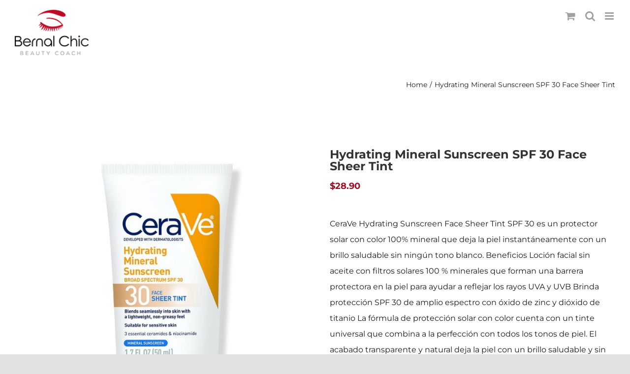

--- FILE ---
content_type: text/html; charset=UTF-8
request_url: https://www.bernalchic.com/product/hidrating-mineral-sunscreen-spf-30-face-sheer-tint/
body_size: 26499
content:
<!DOCTYPE html><html class="avada-html-layout-wide avada-html-header-position-top" lang="es" prefix="og: http://ogp.me/ns# fb: http://ogp.me/ns/fb#"><head><meta http-equiv="X-UA-Compatible" content="IE=edge" /><meta http-equiv="Content-Type" content="text/html; charset=utf-8"/><meta name="viewport" content="width=device-width, initial-scale=1" /><link media="all" href="https://www.bernalchic.com/wp-content/cache/autoptimize/css/autoptimize_68ccdf7bb4533433b0fd6c3745b0346a.css" rel="stylesheet"><title>Hydrating Mineral Sunscreen SPF 30 Face Sheer Tint &#8211; Bernal Chic</title><meta name='robots' content='max-image-preview:large' /><style>img:is([sizes="auto" i],[sizes^="auto," i]){contain-intrinsic-size:3000px 1500px}</style><link rel="alternate" type="application/rss+xml" title="Bernal Chic &raquo; Feed" href="https://www.bernalchic.com/feed/" /><link rel="alternate" type="application/rss+xml" title="Bernal Chic &raquo; Feed de los comentarios" href="https://www.bernalchic.com/comments/feed/" /><meta property="og:title" content="Hydrating Mineral Sunscreen SPF 30 Face Sheer Tint"/><meta property="og:type" content="article"/><meta property="og:url" content="https://www.bernalchic.com/product/hidrating-mineral-sunscreen-spf-30-face-sheer-tint/"/><meta property="og:site_name" content="Bernal Chic"/><meta property="og:description" content=""/><meta property="og:image" content="https://www.bernalchic.com/wp-content/uploads/2022/01/2559459.jpg"/> <script defer src="[data-uri]"></script> <style id='wp-emoji-styles-inline-css' type='text/css'>img.wp-smiley,img.emoji{display:inline !important;border:none !important;box-shadow:none !important;height:1em !important;width:1em !important;margin:0 .07em !important;vertical-align:-.1em !important;background:0 0 !important;padding:0 !important}</style><style id='rs-plugin-settings-inline-css' type='text/css'></style><style id='woocommerce-inline-inline-css' type='text/css'>.woocommerce form .form-row .required{visibility:visible}</style><!--[if IE]><link rel='stylesheet' id='avada-IE-css' href='https://www.bernalchic.com/wp-content/themes/Avada/assets/css/dynamic/ie.min.css?ver=7.3' type='text/css' media='all' /><style id='avada-IE-inline-css' type='text/css'>.avada-select-parent .select-arrow{background-color:#fff}.select-arrow{background-color:#fff}</style><![endif]--><link rel='stylesheet' id='fusion-dynamic-css-css' href='https://www.bernalchic.com/wp-content/uploads/fusion-styles/3c37ea3c1566348b7c06e1fc1f52e5a6.min.css?ver=3.3' type='text/css' media='all' /> <script type="text/template" id="tmpl-variation-template"><div class="woocommerce-variation-description">{{{ data.variation.variation_description }}}</div>
	<div class="woocommerce-variation-price">{{{ data.variation.price_html }}}</div>
	<div class="woocommerce-variation-availability">{{{ data.variation.availability_html }}}</div></script> <script type="text/template" id="tmpl-unavailable-variation-template"><p role="alert">Lo siento, este producto no está disponible. Por favor, elige otra combinación.</p></script> <script defer id="breeze-prefetch-js-extra" src="[data-uri]"></script> <script defer type="text/javascript" src="https://www.bernalchic.com/wp-content/plugins/breeze/assets/js/js-front-end/breeze-prefetch-links.min.js?ver=2.2.23" id="breeze-prefetch-js"></script> <script type="text/javascript" src="https://www.bernalchic.com/wp-includes/js/jquery/jquery.min.js?ver=3.7.1" id="jquery-core-js"></script> <script defer type="text/javascript" src="https://www.bernalchic.com/wp-includes/js/jquery/jquery-migrate.min.js?ver=3.4.1" id="jquery-migrate-js"></script> <script type="text/javascript" src="https://www.bernalchic.com/wp-content/plugins/woocommerce/assets/js/jquery-blockui/jquery.blockUI.min.js?ver=2.7.0-wc.10.4.3" id="wc-jquery-blockui-js" defer="defer" data-wp-strategy="defer"></script> <script defer id="wc-add-to-cart-js-extra" src="[data-uri]"></script> <script type="text/javascript" src="https://www.bernalchic.com/wp-content/plugins/woocommerce/assets/js/frontend/add-to-cart.min.js?ver=10.4.3" id="wc-add-to-cart-js" defer="defer" data-wp-strategy="defer"></script> <script type="text/javascript" src="https://www.bernalchic.com/wp-content/plugins/woocommerce/assets/js/flexslider/jquery.flexslider.min.js?ver=2.7.2-wc.10.4.3" id="wc-flexslider-js" defer="defer" data-wp-strategy="defer"></script> <script type="text/javascript" src="https://www.bernalchic.com/wp-content/plugins/woocommerce/assets/js/photoswipe/photoswipe.min.js?ver=4.1.1-wc.10.4.3" id="wc-photoswipe-js" defer="defer" data-wp-strategy="defer"></script> <script type="text/javascript" src="https://www.bernalchic.com/wp-content/plugins/woocommerce/assets/js/photoswipe/photoswipe-ui-default.min.js?ver=4.1.1-wc.10.4.3" id="wc-photoswipe-ui-default-js" defer="defer" data-wp-strategy="defer"></script> <script defer id="wc-single-product-js-extra" src="[data-uri]"></script> <script type="text/javascript" src="https://www.bernalchic.com/wp-content/plugins/woocommerce/assets/js/frontend/single-product.min.js?ver=10.4.3" id="wc-single-product-js" defer="defer" data-wp-strategy="defer"></script> <script type="text/javascript" src="https://www.bernalchic.com/wp-content/plugins/woocommerce/assets/js/js-cookie/js.cookie.min.js?ver=2.1.4-wc.10.4.3" id="wc-js-cookie-js" defer="defer" data-wp-strategy="defer"></script> <script defer id="woocommerce-js-extra" src="[data-uri]"></script> <script type="text/javascript" src="https://www.bernalchic.com/wp-content/plugins/woocommerce/assets/js/frontend/woocommerce.min.js?ver=10.4.3" id="woocommerce-js" defer="defer" data-wp-strategy="defer"></script> <script defer type="text/javascript" src="https://www.bernalchic.com/wp-includes/js/underscore.min.js?ver=1.13.7" id="underscore-js"></script> <script defer id="wp-util-js-extra" src="[data-uri]"></script> <script defer type="text/javascript" src="https://www.bernalchic.com/wp-includes/js/wp-util.min.js?ver=6.8.3" id="wp-util-js"></script> <script defer id="wc-add-to-cart-variation-js-extra" src="[data-uri]"></script> <script type="text/javascript" src="https://www.bernalchic.com/wp-content/plugins/woocommerce/assets/js/frontend/add-to-cart-variation.min.js?ver=10.4.3" id="wc-add-to-cart-variation-js" defer="defer" data-wp-strategy="defer"></script> <link rel="https://api.w.org/" href="https://www.bernalchic.com/wp-json/" /><link rel="alternate" title="JSON" type="application/json" href="https://www.bernalchic.com/wp-json/wp/v2/product/1828" /><link rel="EditURI" type="application/rsd+xml" title="RSD" href="https://www.bernalchic.com/xmlrpc.php?rsd" /><meta name="generator" content="WordPress 6.8.3" /><meta name="generator" content="WooCommerce 10.4.3" /><link rel="canonical" href="https://www.bernalchic.com/product/hidrating-mineral-sunscreen-spf-30-face-sheer-tint/" /><link rel='shortlink' href='https://www.bernalchic.com/?p=1828' /><link rel="alternate" title="oEmbed (JSON)" type="application/json+oembed" href="https://www.bernalchic.com/wp-json/oembed/1.0/embed?url=https%3A%2F%2Fwww.bernalchic.com%2Fproduct%2Fhidrating-mineral-sunscreen-spf-30-face-sheer-tint%2F" /><link rel="alternate" title="oEmbed (XML)" type="text/xml+oembed" href="https://www.bernalchic.com/wp-json/oembed/1.0/embed?url=https%3A%2F%2Fwww.bernalchic.com%2Fproduct%2Fhidrating-mineral-sunscreen-spf-30-face-sheer-tint%2F&#038;format=xml" /><link rel="preload" href="https://www.bernalchic.com/wp-content/themes/Avada/includes/lib/assets/fonts/icomoon/icomoon.woff" as="font" type="font/woff2" crossorigin><link rel="preload" href="//www.bernalchic.com/wp-content/themes/Avada/includes/lib/assets/fonts/fontawesome/webfonts/fa-brands-400.woff2" as="font" type="font/woff2" crossorigin><link rel="preload" href="//www.bernalchic.com/wp-content/themes/Avada/includes/lib/assets/fonts/fontawesome/webfonts/fa-regular-400.woff2" as="font" type="font/woff2" crossorigin><link rel="preload" href="//www.bernalchic.com/wp-content/themes/Avada/includes/lib/assets/fonts/fontawesome/webfonts/fa-solid-900.woff2" as="font" type="font/woff2" crossorigin><style type="text/css" id="css-fb-visibility">@media screen and (max-width:800px){body:not(.fusion-builder-ui-wireframe) .fusion-no-small-visibility{display:none !important}body:not(.fusion-builder-ui-wireframe) .sm-text-align-center{text-align:center !important}body:not(.fusion-builder-ui-wireframe) .sm-text-align-left{text-align:left !important}body:not(.fusion-builder-ui-wireframe) .sm-text-align-right{text-align:right !important}body:not(.fusion-builder-ui-wireframe) .sm-mx-auto{margin-left:auto !important;margin-right:auto !important}body:not(.fusion-builder-ui-wireframe) .sm-ml-auto{margin-left:auto !important}body:not(.fusion-builder-ui-wireframe) .sm-mr-auto{margin-right:auto !important}body:not(.fusion-builder-ui-wireframe) .fusion-absolute-position-small{position:absolute;top:auto;width:100%}}@media screen and (min-width:801px) and (max-width:1080px){body:not(.fusion-builder-ui-wireframe) .fusion-no-medium-visibility{display:none !important}body:not(.fusion-builder-ui-wireframe) .md-text-align-center{text-align:center !important}body:not(.fusion-builder-ui-wireframe) .md-text-align-left{text-align:left !important}body:not(.fusion-builder-ui-wireframe) .md-text-align-right{text-align:right !important}body:not(.fusion-builder-ui-wireframe) .md-mx-auto{margin-left:auto !important;margin-right:auto !important}body:not(.fusion-builder-ui-wireframe) .md-ml-auto{margin-left:auto !important}body:not(.fusion-builder-ui-wireframe) .md-mr-auto{margin-right:auto !important}body:not(.fusion-builder-ui-wireframe) .fusion-absolute-position-medium{position:absolute;top:auto;width:100%}}@media screen and (min-width:1081px){body:not(.fusion-builder-ui-wireframe) .fusion-no-large-visibility{display:none !important}body:not(.fusion-builder-ui-wireframe) .lg-text-align-center{text-align:center !important}body:not(.fusion-builder-ui-wireframe) .lg-text-align-left{text-align:left !important}body:not(.fusion-builder-ui-wireframe) .lg-text-align-right{text-align:right !important}body:not(.fusion-builder-ui-wireframe) .lg-mx-auto{margin-left:auto !important;margin-right:auto !important}body:not(.fusion-builder-ui-wireframe) .lg-ml-auto{margin-left:auto !important}body:not(.fusion-builder-ui-wireframe) .lg-mr-auto{margin-right:auto !important}body:not(.fusion-builder-ui-wireframe) .fusion-absolute-position-large{position:absolute;top:auto;width:100%}}</style><noscript><style>.woocommerce-product-gallery{opacity:1 !important}</style></noscript><style type="text/css">.recentcomments a{display:inline !important;padding:0 !important;margin:0 !important}</style><meta name="generator" content="Powered by Slider Revolution 6.4.6 - responsive, Mobile-Friendly Slider Plugin for WordPress with comfortable drag and drop interface." /><link rel="icon" href="https://www.bernalchic.com/wp-content/uploads/2021/03/cropped-favicon-32x32.png" sizes="32x32" /><link rel="icon" href="https://www.bernalchic.com/wp-content/uploads/2021/03/cropped-favicon-192x192.png" sizes="192x192" /><link rel="apple-touch-icon" href="https://www.bernalchic.com/wp-content/uploads/2021/03/cropped-favicon-180x180.png" /><meta name="msapplication-TileImage" content="https://www.bernalchic.com/wp-content/uploads/2021/03/cropped-favicon-270x270.png" /><style type="text/css" id="wp-custom-css">img.fusion-standard-logo{width:150px !important}</style> <script defer src="[data-uri]"></script> </head><body class="wp-singular product-template-default single single-product postid-1828 wp-theme-Avada theme-Avada woocommerce woocommerce-page woocommerce-no-js fusion-image-hovers fusion-pagination-sizing fusion-button_size-large fusion-button_type-flat fusion-button_span-no avada-image-rollover-circle-yes avada-image-rollover-no fusion-body ltr fusion-sticky-header no-tablet-sticky-header no-mobile-sticky-header no-mobile-slidingbar no-mobile-totop avada-has-rev-slider-styles fusion-disable-outline fusion-sub-menu-slide mobile-logo-pos-left layout-wide-mode avada-has-boxed-modal-shadow- layout-scroll-offset-full avada-has-zero-margin-offset-top fusion-top-header menu-text-align-center fusion-woo-product-design-classic fusion-woo-shop-page-columns-4 fusion-woo-related-columns-4 fusion-woo-archive-page-columns-4 fusion-woocommerce-equal-heights woo-sale-badge-circle woo-outofstock-badge-top_bar mobile-menu-design-modern fusion-show-pagination-text fusion-header-layout-v7 avada-responsive avada-footer-fx-none avada-menu-highlight-style-textcolor fusion-search-form-clean fusion-main-menu-search-overlay fusion-avatar-circle avada-dropdown-styles avada-blog-layout-large avada-blog-archive-layout-large avada-header-shadow-no avada-menu-icon-position-left avada-has-megamenu-shadow avada-has-header-100-width avada-has-pagetitle-100-width avada-has-mobile-menu-search avada-has-main-nav-search-icon avada-has-100-footer avada-has-titlebar-bar_and_content avada-header-border-color-full-transparent avada-header-top-bg-not-opaque avada-has-pagination-width_height avada-flyout-menu-direction-fade avada-ec-views-v1" > <a class="skip-link screen-reader-text" href="#content">Skip to content</a><div id="boxed-wrapper"><div class="fusion-sides-frame"></div><div id="wrapper" class="fusion-wrapper"><div id="home" style="position:relative;top:-1px;"></div><header class="fusion-header-wrapper"><div class="fusion-header-v7 fusion-logo-alignment fusion-logo-left fusion-sticky-menu-1 fusion-sticky-logo- fusion-mobile-logo-  fusion-mobile-menu-design-modern"><div class="fusion-header-sticky-height"></div><div class="fusion-header" ><div class="fusion-row fusion-middle-logo-menu"><nav class="fusion-main-menu" aria-label="Main Menu"><div class="fusion-overlay-search"><form role="search" class="searchform fusion-search-form  fusion-search-form-clean" method="get" action="https://www.bernalchic.com/"><div class="fusion-search-form-content"><div class="fusion-search-field search-field"> <label><span class="screen-reader-text">Search for:</span> <input type="search" value="" name="s" class="s" placeholder="Search..." required aria-required="true" aria-label="Search..."/> </label></div><div class="fusion-search-button search-button"> <input type="submit" class="fusion-search-submit searchsubmit" aria-label="Search" value="&#xf002;" /></div></div></form><div class="fusion-search-spacer"></div><a href="#" role="button" aria-label="Close Search" class="fusion-close-search"></a></div><ul id="menu-mainmenu" class="fusion-menu fusion-middle-logo-ul"><li  id="menu-item-1548"  class="menu-item menu-item-type-taxonomy menu-item-object-product_cat menu-item-1548 fusion-menu-item-button"  data-item-id="1548"><a  href="https://www.bernalchic.com/product-category/sale/" class="fusion-top-level-link fusion-textcolor-highlight"><span class="menu-text fusion-button button-default button-medium">SALE</span></a></li><li  id="menu-item-2633"  class="menu-item menu-item-type-taxonomy menu-item-object-product_cat menu-item-has-children menu-item-2633 fusion-megamenu-menu "  data-item-id="2633"><a  href="https://www.bernalchic.com/product-category/maquillaje/" class="fusion-top-level-link fusion-textcolor-highlight"><span class="menu-text">MAQUILLAJE</span></a><div class="fusion-megamenu-wrapper fusion-columns-4 columns-per-row-4 columns-4 col-span-8"><div class="row"><div class="fusion-megamenu-holder" style="width:66.6664vw;" data-width="66.6664vw"><ul class="fusion-megamenu"><li  id="menu-item-16"  class="menu-item menu-item-type-taxonomy menu-item-object-product_cat menu-item-has-children menu-item-16 fusion-megamenu-submenu fusion-megamenu-columns-4 col-lg-3 col-md-3 col-sm-3"  style="width:25%;"><div class='fusion-megamenu-title'><a href="https://www.bernalchic.com/product-category/rostro/">Rostro</a></div><ul class="sub-menu"><li  id="menu-item-20"  class="menu-item menu-item-type-taxonomy menu-item-object-product_cat menu-item-20" ><a  href="https://www.bernalchic.com/product-category/rostro/bases/" class="fusion-textcolor-highlight"><span><span class="fusion-megamenu-bullet"></span>Bases</span></a></li><li  id="menu-item-23"  class="menu-item menu-item-type-taxonomy menu-item-object-product_cat menu-item-23" ><a  href="https://www.bernalchic.com/product-category/rostro/polvos/" class="fusion-textcolor-highlight"><span><span class="fusion-megamenu-bullet"></span>Polvos</span></a></li><li  id="menu-item-17"  class="menu-item menu-item-type-taxonomy menu-item-object-product_cat menu-item-17" ><a  href="https://www.bernalchic.com/product-category/rostro/primer/" class="fusion-textcolor-highlight"><span><span class="fusion-megamenu-bullet"></span>Primer</span></a></li><li  id="menu-item-26"  class="menu-item menu-item-type-taxonomy menu-item-object-product_cat menu-item-26" ><a  href="https://www.bernalchic.com/product-category/rostro/iluminadores/" class="fusion-textcolor-highlight"><span><span class="fusion-megamenu-bullet"></span>Iluminadores</span></a></li><li  id="menu-item-27"  class="menu-item menu-item-type-taxonomy menu-item-object-product_cat menu-item-27" ><a  href="https://www.bernalchic.com/product-category/rostro/rubores-bronzers-y-paletas-de-contorno/" class="fusion-textcolor-highlight"><span><span class="fusion-megamenu-bullet"></span>Rubores, bronzers y paletas de contorno</span></a></li><li  id="menu-item-28"  class="menu-item menu-item-type-taxonomy menu-item-object-product_cat menu-item-28" ><a  href="https://www.bernalchic.com/product-category/rostro/setting-spray/" class="fusion-textcolor-highlight"><span><span class="fusion-megamenu-bullet"></span>Setting Spray</span></a></li></ul></li><li  id="menu-item-75"  class="menu-item menu-item-type-taxonomy menu-item-object-product_cat menu-item-has-children menu-item-75 fusion-megamenu-submenu fusion-megamenu-columns-4 col-lg-3 col-md-3 col-sm-3"  style="width:25%;"><div class='fusion-megamenu-title'><a href="https://www.bernalchic.com/product-category/ojos/">Ojos</a></div><ul class="sub-menu"><li  id="menu-item-77"  class="menu-item menu-item-type-taxonomy menu-item-object-product_cat menu-item-77" ><a  href="https://www.bernalchic.com/product-category/ojos/correctores/" class="fusion-textcolor-highlight"><span><span class="fusion-megamenu-bullet"></span>Correctores</span></a></li><li  id="menu-item-76"  class="menu-item menu-item-type-taxonomy menu-item-object-product_cat menu-item-76" ><a  href="https://www.bernalchic.com/product-category/ojos/cejas/" class="fusion-textcolor-highlight"><span><span class="fusion-megamenu-bullet"></span>Cejas</span></a></li><li  id="menu-item-482"  class="menu-item menu-item-type-taxonomy menu-item-object-product_cat menu-item-482" ><a  href="https://www.bernalchic.com/product-category/ojos/delineadores/" class="fusion-textcolor-highlight"><span><span class="fusion-megamenu-bullet"></span>Delineadores</span></a></li><li  id="menu-item-483"  class="menu-item menu-item-type-taxonomy menu-item-object-product_cat menu-item-483" ><a  href="https://www.bernalchic.com/product-category/ojos/sombras/" class="fusion-textcolor-highlight"><span><span class="fusion-megamenu-bullet"></span>Sombras</span></a></li><li  id="menu-item-78"  class="menu-item menu-item-type-taxonomy menu-item-object-product_cat menu-item-78" ><a  href="https://www.bernalchic.com/product-category/ojos/glitters-y-sombras-liquidas/" class="fusion-textcolor-highlight"><span><span class="fusion-megamenu-bullet"></span>Glitters y Sombras Líquidas</span></a></li><li  id="menu-item-79"  class="menu-item menu-item-type-taxonomy menu-item-object-product_cat menu-item-79" ><a  href="https://www.bernalchic.com/product-category/ojos/mascara-de-pestanas/" class="fusion-textcolor-highlight"><span><span class="fusion-megamenu-bullet"></span>Máscara de Pestañas</span></a></li><li  id="menu-item-2624"  class="menu-item menu-item-type-taxonomy menu-item-object-product_cat menu-item-2624" ><a  href="https://www.bernalchic.com/product-category/ojos/pestanas/" class="fusion-textcolor-highlight"><span><span class="fusion-megamenu-bullet"></span>Pestañas</span></a></li></ul></li><li  id="menu-item-72"  class="menu-item menu-item-type-taxonomy menu-item-object-product_cat menu-item-has-children menu-item-72 fusion-megamenu-submenu fusion-megamenu-columns-4 col-lg-3 col-md-3 col-sm-3"  style="width:25%;"><div class='fusion-megamenu-title'><a href="https://www.bernalchic.com/product-category/labios/">Labios</a></div><ul class="sub-menu"><li  id="menu-item-481"  class="menu-item menu-item-type-taxonomy menu-item-object-product_cat menu-item-481" ><a  href="https://www.bernalchic.com/product-category/labios/lips-balm/" class="fusion-textcolor-highlight"><span><span class="fusion-megamenu-bullet"></span>Lips Balm</span></a></li><li  id="menu-item-73"  class="menu-item menu-item-type-taxonomy menu-item-object-product_cat menu-item-73" ><a  href="https://www.bernalchic.com/product-category/labios/lipsticks/" class="fusion-textcolor-highlight"><span><span class="fusion-megamenu-bullet"></span>Lipsticks</span></a></li><li  id="menu-item-74"  class="menu-item menu-item-type-taxonomy menu-item-object-product_cat menu-item-74" ><a  href="https://www.bernalchic.com/product-category/labios/liquid/" class="fusion-textcolor-highlight"><span><span class="fusion-megamenu-bullet"></span>Liquid</span></a></li></ul></li><li  id="menu-item-71"  class="menu-item menu-item-type-taxonomy menu-item-object-product_cat menu-item-has-children menu-item-71 fusion-megamenu-submenu fusion-megamenu-columns-4 col-lg-3 col-md-3 col-sm-3"  style="width:25%;"><div class='fusion-megamenu-title'><a href="https://www.bernalchic.com/product-category/otros-maquillaje/">Otros</a></div><ul class="sub-menu"><li  id="menu-item-484"  class="menu-item menu-item-type-taxonomy menu-item-object-product_cat menu-item-484" ><a  href="https://www.bernalchic.com/product-category/otros-maquillaje/brochas/" class="fusion-textcolor-highlight"><span><span class="fusion-megamenu-bullet"></span>Brochas y esponjas</span></a></li></ul></li></ul></div><div style="clear:both;"></div></div></div></li><li  id="menu-item-2626"  class="menu-item menu-item-type-taxonomy menu-item-object-product_cat current-product-ancestor current-menu-parent current-product-parent menu-item-has-children menu-item-2626 fusion-megamenu-menu "  data-item-id="2626"><a  href="https://www.bernalchic.com/product-category/cuidado-facial/" class="fusion-top-level-link fusion-textcolor-highlight"><span class="menu-text">CUIDADO FACIAL</span></a><div class="fusion-megamenu-wrapper fusion-columns-4 columns-per-row-4 columns-4 col-span-8"><div class="row"><div class="fusion-megamenu-holder" style="width:66.6664vw;" data-width="66.6664vw"><ul class="fusion-megamenu"><li  id="menu-item-33"  class="menu-item menu-item-type-taxonomy menu-item-object-product_cat menu-item-has-children menu-item-33 fusion-megamenu-submenu fusion-megamenu-columns-4 col-lg-3 col-md-3 col-sm-3"  style="width:25%;"><div class='fusion-megamenu-title'><a href="https://www.bernalchic.com/product-category/preocupacion/">Por preocupación</a></div><ul class="sub-menu"><li  id="menu-item-34"  class="menu-item menu-item-type-taxonomy menu-item-object-product_cat menu-item-34" ><a  href="https://www.bernalchic.com/product-category/preocupacion/acne/" class="fusion-textcolor-highlight"><span><span class="fusion-megamenu-bullet"></span>Acné</span></a></li><li  id="menu-item-36"  class="menu-item menu-item-type-taxonomy menu-item-object-product_cat menu-item-36" ><a  href="https://www.bernalchic.com/product-category/preocupacion/antiedad/" class="fusion-textcolor-highlight"><span><span class="fusion-megamenu-bullet"></span>Antiedad &amp; Antiarrugas</span></a></li><li  id="menu-item-37"  class="menu-item menu-item-type-taxonomy menu-item-object-product_cat menu-item-37" ><a  href="https://www.bernalchic.com/product-category/preocupacion/manchas/" class="fusion-textcolor-highlight"><span><span class="fusion-megamenu-bullet"></span>Manchas</span></a></li><li  id="menu-item-38"  class="menu-item menu-item-type-taxonomy menu-item-object-product_cat menu-item-38" ><a  href="https://www.bernalchic.com/product-category/preocupacion/piel-grasa-preocupacion/" class="fusion-textcolor-highlight"><span><span class="fusion-megamenu-bullet"></span>Piel Grasa</span></a></li><li  id="menu-item-39"  class="menu-item menu-item-type-taxonomy menu-item-object-product_cat menu-item-39" ><a  href="https://www.bernalchic.com/product-category/preocupacion/piel-seca-preocupacion/" class="fusion-textcolor-highlight"><span><span class="fusion-megamenu-bullet"></span>Piel Seca a Mixta</span></a></li><li  id="menu-item-40"  class="menu-item menu-item-type-taxonomy menu-item-object-product_cat menu-item-40" ><a  href="https://www.bernalchic.com/product-category/preocupacion/piel-sensible-preocupacion/" class="fusion-textcolor-highlight"><span><span class="fusion-megamenu-bullet"></span>Piel Sensible</span></a></li><li  id="menu-item-41"  class="menu-item menu-item-type-taxonomy menu-item-object-product_cat menu-item-41" ><a  href="https://www.bernalchic.com/product-category/preocupacion/poros/" class="fusion-textcolor-highlight"><span><span class="fusion-megamenu-bullet"></span>Poros</span></a></li></ul></li><li  id="menu-item-42"  class="menu-item menu-item-type-taxonomy menu-item-object-product_cat current-product-ancestor menu-item-has-children menu-item-42 fusion-megamenu-submenu fusion-megamenu-columns-4 col-lg-3 col-md-3 col-sm-3"  style="width:25%;"><div class='fusion-megamenu-title'><a href="https://www.bernalchic.com/product-category/por-categoria/">Por categoría</a></div><ul class="sub-menu"><li  id="menu-item-495"  class="menu-item menu-item-type-taxonomy menu-item-object-product_cat menu-item-495" ><a  href="https://www.bernalchic.com/product-category/por-categoria/desmaquillante/" class="fusion-textcolor-highlight"><span><span class="fusion-megamenu-bullet"></span>Desmaquillante</span></a></li><li  id="menu-item-44"  class="menu-item menu-item-type-taxonomy menu-item-object-product_cat menu-item-44" ><a  href="https://www.bernalchic.com/product-category/por-categoria/hidratantes/" class="fusion-textcolor-highlight"><span><span class="fusion-megamenu-bullet"></span>Hidratantes</span></a></li><li  id="menu-item-45"  class="menu-item menu-item-type-taxonomy menu-item-object-product_cat menu-item-45" ><a  href="https://www.bernalchic.com/product-category/por-categoria/limpiadores/" class="fusion-textcolor-highlight"><span><span class="fusion-megamenu-bullet"></span>Limpiadores</span></a></li><li  id="menu-item-46"  class="menu-item menu-item-type-taxonomy menu-item-object-product_cat menu-item-46" ><a  href="https://www.bernalchic.com/product-category/por-categoria/mascarillas-y-exfoliantes/" class="fusion-textcolor-highlight"><span><span class="fusion-megamenu-bullet"></span>Mascarillas y Exfoliantes</span></a></li><li  id="menu-item-43"  class="menu-item menu-item-type-taxonomy menu-item-object-product_cat menu-item-43" ><a  href="https://www.bernalchic.com/product-category/por-categoria/cuidado-de-ojos/" class="fusion-textcolor-highlight"><span><span class="fusion-megamenu-bullet"></span>Cuidado de Ojos</span></a></li><li  id="menu-item-47"  class="menu-item menu-item-type-taxonomy menu-item-object-product_cat current-product-ancestor current-menu-parent current-product-parent menu-item-47" ><a  href="https://www.bernalchic.com/product-category/por-categoria/protectores/" class="fusion-textcolor-highlight"><span><span class="fusion-megamenu-bullet"></span>Protectores Solares</span></a></li><li  id="menu-item-48"  class="menu-item menu-item-type-taxonomy menu-item-object-product_cat menu-item-48" ><a  href="https://www.bernalchic.com/product-category/por-categoria/sueros-y-tratamientos/" class="fusion-textcolor-highlight"><span><span class="fusion-megamenu-bullet"></span>Sueros y Tratamientos</span></a></li><li  id="menu-item-49"  class="menu-item menu-item-type-taxonomy menu-item-object-product_cat menu-item-49" ><a  href="https://www.bernalchic.com/product-category/por-categoria/tonicos-y-facial-sprays/" class="fusion-textcolor-highlight"><span><span class="fusion-megamenu-bullet"></span>Tónicos y Facial Sprays</span></a></li></ul></li><li  id="menu-item-1553"  class="menu-item menu-item-type-taxonomy menu-item-object-product_cat current-product-ancestor menu-item-has-children menu-item-1553 fusion-megamenu-submenu fusion-megamenu-columns-4 col-lg-3 col-md-3 col-sm-3"  style="width:25%;"><div class='fusion-megamenu-title'><a href="https://www.bernalchic.com/product-category/por-ingrediente-activo/">Por ingrediente activo</a></div><ul class="sub-menu"><li  id="menu-item-1560"  class="menu-item menu-item-type-taxonomy menu-item-object-product_cat current-product-ancestor current-menu-parent current-product-parent menu-item-1560" ><a  href="https://www.bernalchic.com/product-category/por-ingrediente-activo/niacinamide/" class="fusion-textcolor-highlight"><span><span class="fusion-megamenu-bullet"></span>Niacinamide</span></a></li><li  id="menu-item-1557"  class="menu-item menu-item-type-taxonomy menu-item-object-product_cat menu-item-1557" ><a  href="https://www.bernalchic.com/product-category/por-ingrediente-activo/retino/" class="fusion-textcolor-highlight"><span><span class="fusion-megamenu-bullet"></span>Retinol</span></a></li><li  id="menu-item-1558"  class="menu-item menu-item-type-taxonomy menu-item-object-product_cat menu-item-1558" ><a  href="https://www.bernalchic.com/product-category/por-ingrediente-activo/colageno/" class="fusion-textcolor-highlight"><span><span class="fusion-megamenu-bullet"></span>Colágeno</span></a></li><li  id="menu-item-1559"  class="menu-item menu-item-type-taxonomy menu-item-object-product_cat menu-item-1559" ><a  href="https://www.bernalchic.com/product-category/por-ingrediente-activo/cafeina/" class="fusion-textcolor-highlight"><span><span class="fusion-megamenu-bullet"></span>Cafeína</span></a></li><li  id="menu-item-1561"  class="menu-item menu-item-type-taxonomy menu-item-object-product_cat menu-item-1561" ><a  href="https://www.bernalchic.com/product-category/por-ingrediente-activo/vitamina-c/" class="fusion-textcolor-highlight"><span><span class="fusion-megamenu-bullet"></span>Vitamina C</span></a></li><li  id="menu-item-1555"  class="menu-item menu-item-type-taxonomy menu-item-object-product_cat menu-item-1555" ><a  href="https://www.bernalchic.com/product-category/por-ingrediente-activo/acido-hialuronico/" class="fusion-textcolor-highlight"><span><span class="fusion-megamenu-bullet"></span>Ácido hialurónico</span></a></li><li  id="menu-item-1556"  class="menu-item menu-item-type-taxonomy menu-item-object-product_cat menu-item-1556" ><a  href="https://www.bernalchic.com/product-category/por-ingrediente-activo/acido-lactico/" class="fusion-textcolor-highlight"><span><span class="fusion-megamenu-bullet"></span>Ácido láctico</span></a></li><li  id="menu-item-1554"  class="menu-item menu-item-type-taxonomy menu-item-object-product_cat menu-item-1554" ><a  href="https://www.bernalchic.com/product-category/por-ingrediente-activo/acido-glicolico/" class="fusion-textcolor-highlight"><span><span class="fusion-megamenu-bullet"></span>Ácido glicólico</span></a></li></ul></li><li  id="menu-item-50"  class="menu-item menu-item-type-taxonomy menu-item-object-product_cat menu-item-50 fusion-megamenu-submenu fusion-megamenu-columns-4 col-lg-3 col-md-3 col-sm-3"  style="width:25%;"><div class='fusion-megamenu-title'><a href="https://www.bernalchic.com/product-category/k-beauty/">K BEAUTY</a></div></li></ul></div><div style="clear:both;"></div></div></div></li><li  id="menu-item-2691"  class="menu-item menu-item-type-custom menu-item-object-custom menu-item-has-children menu-item-2691 fusion-dropdown-menu"  data-item-id="2691"><a  href="#" class="fusion-top-level-link fusion-textcolor-highlight"><span class="menu-text">OTROS</span></a><ul class="sub-menu"><li  id="menu-item-64"  class="menu-item menu-item-type-taxonomy menu-item-object-product_cat menu-item-64 fusion-dropdown-submenu" ><a  href="https://www.bernalchic.com/product-category/beauty-tools/" class="fusion-textcolor-highlight"><span>BEAUTY TOOLS</span></a></li><li  id="menu-item-58"  class="menu-item menu-item-type-taxonomy menu-item-object-product_cat menu-item-has-children menu-item-58 fusion-dropdown-submenu" ><a  href="https://www.bernalchic.com/product-category/cabello/" class="fusion-textcolor-highlight"><span>CABELLO</span></a><ul class="sub-menu"><li  id="menu-item-59"  class="menu-item menu-item-type-taxonomy menu-item-object-product_cat menu-item-59" ><a  href="https://www.bernalchic.com/product-category/cabello/herramientas/" class="fusion-textcolor-highlight"><span>Herramientas</span></a></li></ul></li><li  id="menu-item-62"  class="menu-item menu-item-type-taxonomy menu-item-object-product_cat menu-item-62 fusion-dropdown-submenu" ><a  href="https://www.bernalchic.com/product-category/cuerpo/" class="fusion-textcolor-highlight"><span>CUERPO</span></a></li></ul></li><li  id="menu-item-63"  class="menu-item menu-item-type-taxonomy menu-item-object-product_cat menu-item-63"  data-item-id="63"><a  href="https://www.bernalchic.com/product-category/salud/" class="fusion-top-level-link fusion-textcolor-highlight"><span class="menu-text">SALUD</span></a></li><li class="fusion-middle-logo-menu-logo fusion-logo" data-margin-top="10px" data-margin-bottom="10px" data-margin-left="0px" data-margin-right="0px"> <a class="fusion-logo-link"  href="https://www.bernalchic.com/" > <img src="https://www.bernalchic.com/wp-content/uploads/2021/06/logo_BernalChic_web-1.png" srcset="https://www.bernalchic.com/wp-content/uploads/2021/06/logo_BernalChic_web-1.png 1x" width="144" height="88" alt="Bernal Chic Logo" data-retina_logo_url="" class="fusion-standard-logo" /> </a></li><li  id="menu-item-3148"  class="menu-item menu-item-type-taxonomy menu-item-object-product_cat menu-item-3148"  data-item-id="3148"><a  href="https://www.bernalchic.com/product-category/travel-kits/" class="fusion-top-level-link fusion-textcolor-highlight"><span class="menu-text">TRAVEL KITS</span></a></li><li  id="menu-item-2538"  class="menu-item menu-item-type-post_type menu-item-object-page menu-item-has-children menu-item-2538 fusion-megamenu-menu "  data-item-id="2538"><a  href="https://www.bernalchic.com/marcas/" class="fusion-top-level-link fusion-textcolor-highlight"><span class="menu-text">MARCAS</span></a><div class="fusion-megamenu-wrapper fusion-columns-4 columns-per-row-4 columns-4 col-span-8"><div class="row"><div class="fusion-megamenu-holder" style="width:66.6664vw;" data-width="66.6664vw"><ul class="fusion-megamenu"><li  id="menu-item-150"  class="delete menu-item menu-item-type-custom menu-item-object-custom menu-item-has-children menu-item-150 fusion-megamenu-submenu fusion-megamenu-columns-4 col-lg-3 col-md-3 col-sm-3"  data-classes="delete" style="width:25%;"><div class='fusion-megamenu-title'><span>.</span></div><ul class="sub-menu"><li  id="menu-item-137"  class="menu-item menu-item-type-taxonomy menu-item-object-product_cat menu-item-137" ><a  href="https://www.bernalchic.com/product-category/anastasia-beverly-hills/" class="fusion-textcolor-highlight"><span><span class="fusion-megamenu-bullet"></span>Anastasia Beverly Hills</span></a></li><li  id="menu-item-138"  class="menu-item menu-item-type-taxonomy menu-item-object-product_cat menu-item-138" ><a  href="https://www.bernalchic.com/product-category/beauty-creations/" class="fusion-textcolor-highlight"><span><span class="fusion-megamenu-bullet"></span>Beauty Creations</span></a></li><li  id="menu-item-485"  class="menu-item menu-item-type-taxonomy menu-item-object-product_cat menu-item-485" ><a  href="https://www.bernalchic.com/product-category/ben-nye/" class="fusion-textcolor-highlight"><span><span class="fusion-megamenu-bullet"></span>Ben Nye</span></a></li><li  id="menu-item-486"  class="menu-item menu-item-type-taxonomy menu-item-object-product_cat menu-item-486" ><a  href="https://www.bernalchic.com/product-category/bh-cosmetics/" class="fusion-textcolor-highlight"><span><span class="fusion-megamenu-bullet"></span>BH Cosmetics</span></a></li><li  id="menu-item-3253"  class="menu-item menu-item-type-taxonomy menu-item-object-product_cat menu-item-3253" ><a  href="https://www.bernalchic.com/product-category/bioderma/" class="fusion-textcolor-highlight"><span><span class="fusion-megamenu-bullet"></span>Bioderma</span></a></li><li  id="menu-item-140"  class="menu-item menu-item-type-taxonomy menu-item-object-product_cat menu-item-140" ><a  href="https://www.bernalchic.com/product-category/cala/" class="fusion-textcolor-highlight"><span><span class="fusion-megamenu-bullet"></span>CALA</span></a></li><li  id="menu-item-142"  class="menu-item menu-item-type-taxonomy menu-item-object-product_cat current-product-ancestor current-menu-parent current-product-parent menu-item-142" ><a  href="https://www.bernalchic.com/product-category/cerave/" class="fusion-textcolor-highlight"><span><span class="fusion-megamenu-bullet"></span>CeraVe</span></a></li><li  id="menu-item-143"  class="menu-item menu-item-type-taxonomy menu-item-object-product_cat menu-item-143" ><a  href="https://www.bernalchic.com/product-category/cethapil/" class="fusion-textcolor-highlight"><span><span class="fusion-megamenu-bullet"></span>Cethapil</span></a></li></ul></li><li  id="menu-item-151"  class="delete menu-item menu-item-type-custom menu-item-object-custom menu-item-has-children menu-item-151 fusion-megamenu-submenu fusion-megamenu-columns-4 col-lg-3 col-md-3 col-sm-3"  data-classes="delete" style="width:25%;"><div class='fusion-megamenu-title'><span>.</span></div><ul class="sub-menu"><li  id="menu-item-155"  class="menu-item menu-item-type-taxonomy menu-item-object-product_cat menu-item-155" ><a  href="https://www.bernalchic.com/product-category/dolly-mix-make-up/" class="fusion-textcolor-highlight"><span><span class="fusion-megamenu-bullet"></span>Dolly Mix Make Up</span></a></li><li  id="menu-item-156"  class="menu-item menu-item-type-taxonomy menu-item-object-product_cat menu-item-156" ><a  href="https://www.bernalchic.com/product-category/duo/" class="fusion-textcolor-highlight"><span><span class="fusion-megamenu-bullet"></span>DUO</span></a></li><li  id="menu-item-157"  class="menu-item menu-item-type-taxonomy menu-item-object-product_cat menu-item-157" ><a  href="https://www.bernalchic.com/product-category/elf-cosmetics/" class="fusion-textcolor-highlight"><span><span class="fusion-megamenu-bullet"></span>ELF Cosmetics</span></a></li><li  id="menu-item-160"  class="menu-item menu-item-type-taxonomy menu-item-object-product_cat menu-item-160" ><a  href="https://www.bernalchic.com/product-category/good-molecules/" class="fusion-textcolor-highlight"><span><span class="fusion-megamenu-bullet"></span>Good Molecules</span></a></li><li  id="menu-item-3254"  class="menu-item menu-item-type-taxonomy menu-item-object-product_cat menu-item-3254" ><a  href="https://www.bernalchic.com/product-category/isdin/" class="fusion-textcolor-highlight"><span><span class="fusion-megamenu-bullet"></span>ISDIN</span></a></li><li  id="menu-item-163"  class="menu-item menu-item-type-taxonomy menu-item-object-product_cat menu-item-163" ><a  href="https://www.bernalchic.com/product-category/j-cat-beauty/" class="fusion-textcolor-highlight"><span><span class="fusion-megamenu-bullet"></span>J CAT Beauty</span></a></li><li  id="menu-item-164"  class="menu-item menu-item-type-taxonomy menu-item-object-product_cat menu-item-164" ><a  href="https://www.bernalchic.com/product-category/jeffry-star/" class="fusion-textcolor-highlight"><span><span class="fusion-megamenu-bullet"></span>Jeffry Star</span></a></li><li  id="menu-item-166"  class="menu-item menu-item-type-taxonomy menu-item-object-product_cat menu-item-166" ><a  href="https://www.bernalchic.com/product-category/loreal-cosmetics/" class="fusion-textcolor-highlight"><span><span class="fusion-megamenu-bullet"></span>Loreal Cosmetics</span></a></li><li  id="menu-item-492"  class="menu-item menu-item-type-taxonomy menu-item-object-product_cat menu-item-492" ><a  href="https://www.bernalchic.com/product-category/kara-beauty/" class="fusion-textcolor-highlight"><span><span class="fusion-megamenu-bullet"></span>Kara Beauty</span></a></li></ul></li><li  id="menu-item-149"  class="delete menu-item menu-item-type-custom menu-item-object-custom menu-item-has-children menu-item-149 fusion-megamenu-submenu fusion-megamenu-columns-4 col-lg-3 col-md-3 col-sm-3"  data-classes="delete" style="width:25%;"><div class='fusion-megamenu-title'><span>.</span></div><ul class="sub-menu"><li  id="menu-item-168"  class="menu-item menu-item-type-taxonomy menu-item-object-product_cat menu-item-168" ><a  href="https://www.bernalchic.com/product-category/maybelline/" class="fusion-textcolor-highlight"><span><span class="fusion-megamenu-bullet"></span>Maybelline</span></a></li><li  id="menu-item-170"  class="menu-item menu-item-type-taxonomy menu-item-object-product_cat menu-item-170" ><a  href="https://www.bernalchic.com/product-category/moira/" class="fusion-textcolor-highlight"><span><span class="fusion-megamenu-bullet"></span>MOIRA</span></a></li><li  id="menu-item-171"  class="menu-item menu-item-type-taxonomy menu-item-object-product_cat menu-item-171" ><a  href="https://www.bernalchic.com/product-category/morphe/" class="fusion-textcolor-highlight"><span><span class="fusion-megamenu-bullet"></span>Morphe</span></a></li><li  id="menu-item-172"  class="menu-item menu-item-type-taxonomy menu-item-object-product_cat menu-item-172" ><a  href="https://www.bernalchic.com/product-category/neutrogena/" class="fusion-textcolor-highlight"><span><span class="fusion-megamenu-bullet"></span>Neutrogena</span></a></li><li  id="menu-item-173"  class="menu-item menu-item-type-taxonomy menu-item-object-product_cat menu-item-173" ><a  href="https://www.bernalchic.com/product-category/nyx/" class="fusion-textcolor-highlight"><span><span class="fusion-megamenu-bullet"></span>Nyx</span></a></li><li  id="menu-item-174"  class="menu-item menu-item-type-taxonomy menu-item-object-product_cat menu-item-174" ><a  href="https://www.bernalchic.com/product-category/physician-formula/" class="fusion-textcolor-highlight"><span><span class="fusion-megamenu-bullet"></span>Physician Formula</span></a></li><li  id="menu-item-175"  class="menu-item menu-item-type-taxonomy menu-item-object-product_cat menu-item-175" ><a  href="https://www.bernalchic.com/product-category/pixi/" class="fusion-textcolor-highlight"><span><span class="fusion-megamenu-bullet"></span>Pixi</span></a></li><li  id="menu-item-176"  class="menu-item menu-item-type-taxonomy menu-item-object-product_cat menu-item-176" ><a  href="https://www.bernalchic.com/product-category/purito/" class="fusion-textcolor-highlight"><span><span class="fusion-megamenu-bullet"></span>Purito</span></a></li></ul></li><li  id="menu-item-152"  class="delete menu-item menu-item-type-custom menu-item-object-custom menu-item-has-children menu-item-152 fusion-megamenu-submenu fusion-megamenu-columns-4 col-lg-3 col-md-3 col-sm-3"  data-classes="delete" style="width:25%;"><div class='fusion-megamenu-title'><span>.</span></div><ul class="sub-menu"><li  id="menu-item-178"  class="menu-item menu-item-type-taxonomy menu-item-object-product_cat menu-item-178" ><a  href="https://www.bernalchic.com/product-category/rimmel-london/" class="fusion-textcolor-highlight"><span><span class="fusion-megamenu-bullet"></span>Rimmel London</span></a></li><li  id="menu-item-494"  class="menu-item menu-item-type-taxonomy menu-item-object-product_cat menu-item-494" ><a  href="https://www.bernalchic.com/product-category/rude-cosmetics/" class="fusion-textcolor-highlight"><span><span class="fusion-megamenu-bullet"></span>Rude Cosmetics</span></a></li><li  id="menu-item-180"  class="menu-item menu-item-type-taxonomy menu-item-object-product_cat menu-item-180" ><a  href="https://www.bernalchic.com/product-category/thayers/" class="fusion-textcolor-highlight"><span><span class="fusion-megamenu-bullet"></span>Thayers</span></a></li><li  id="menu-item-2631"  class="menu-item menu-item-type-taxonomy menu-item-object-product_cat menu-item-2631" ><a  href="https://www.bernalchic.com/product-category/the-creme-shop/" class="fusion-textcolor-highlight"><span><span class="fusion-megamenu-bullet"></span>The Creme Shop</span></a></li><li  id="menu-item-2632"  class="menu-item menu-item-type-taxonomy menu-item-object-product_cat menu-item-2632" ><a  href="https://www.bernalchic.com/product-category/the-inkey-list/" class="fusion-textcolor-highlight"><span><span class="fusion-megamenu-bullet"></span>The Inkey List</span></a></li><li  id="menu-item-181"  class="menu-item menu-item-type-taxonomy menu-item-object-product_cat menu-item-181" ><a  href="https://www.bernalchic.com/product-category/the-ordinary/" class="fusion-textcolor-highlight"><span><span class="fusion-megamenu-bullet"></span>The Ordinary</span></a></li><li  id="menu-item-182"  class="menu-item menu-item-type-taxonomy menu-item-object-product_cat menu-item-182" ><a  href="https://www.bernalchic.com/product-category/too-faced/" class="fusion-textcolor-highlight"><span><span class="fusion-megamenu-bullet"></span>Too Faced</span></a></li><li  id="menu-item-184"  class="menu-item menu-item-type-taxonomy menu-item-object-product_cat menu-item-184" ><a  href="https://www.bernalchic.com/product-category/wet-n-wild/" class="fusion-textcolor-highlight"><span><span class="fusion-megamenu-bullet"></span>Wet n Wild</span></a></li></ul></li></ul></div><div style="clear:both;"></div></div></div></li><li  id="menu-item-280"  class="menu-item menu-item-type-post_type menu-item-object-page menu-item-280"  data-item-id="280"><a  href="https://www.bernalchic.com/cart/" class="fusion-top-level-link fusion-textcolor-highlight"><span class="menu-text">HACER PEDIDOS</span></a></li><li  id="menu-item-281"  class="menu-item menu-item-type-post_type menu-item-object-page menu-item-281"  data-item-id="281"><a  href="https://www.bernalchic.com/contacto/" class="fusion-top-level-link fusion-textcolor-highlight"><span class="menu-text">CONTACTO</span></a></li><li class="fusion-custom-menu-item fusion-menu-cart fusion-main-menu-cart fusion-widget-cart-counter"><a class="fusion-main-menu-icon" href="https://www.bernalchic.com/cart/"><span class="menu-text" aria-label="View Cart"></span></a></li><li class="fusion-custom-menu-item fusion-main-menu-search fusion-search-overlay"><a class="fusion-main-menu-icon" href="#" aria-label="Search" data-title="Search" title="Search" role="button" aria-expanded="false"></a></li></ul></nav><nav class="fusion-main-menu fusion-sticky-menu" aria-label="Main Menu Sticky"><div class="fusion-overlay-search"><form role="search" class="searchform fusion-search-form  fusion-search-form-clean" method="get" action="https://www.bernalchic.com/"><div class="fusion-search-form-content"><div class="fusion-search-field search-field"> <label><span class="screen-reader-text">Search for:</span> <input type="search" value="" name="s" class="s" placeholder="Search..." required aria-required="true" aria-label="Search..."/> </label></div><div class="fusion-search-button search-button"> <input type="submit" class="fusion-search-submit searchsubmit" aria-label="Search" value="&#xf002;" /></div></div></form><div class="fusion-search-spacer"></div><a href="#" role="button" aria-label="Close Search" class="fusion-close-search"></a></div><ul id="menu-mainmenu-1" class="fusion-menu fusion-middle-logo-ul"><li   class="menu-item menu-item-type-taxonomy menu-item-object-product_cat menu-item-1548 fusion-menu-item-button"  data-item-id="1548"><a  href="https://www.bernalchic.com/product-category/sale/" class="fusion-top-level-link fusion-textcolor-highlight"><span class="menu-text fusion-button button-default button-medium">SALE</span></a></li><li   class="menu-item menu-item-type-taxonomy menu-item-object-product_cat menu-item-has-children menu-item-2633 fusion-megamenu-menu "  data-item-id="2633"><a  href="https://www.bernalchic.com/product-category/maquillaje/" class="fusion-top-level-link fusion-textcolor-highlight"><span class="menu-text">MAQUILLAJE</span></a><div class="fusion-megamenu-wrapper fusion-columns-4 columns-per-row-4 columns-4 col-span-8"><div class="row"><div class="fusion-megamenu-holder" style="width:66.6664vw;" data-width="66.6664vw"><ul class="fusion-megamenu"><li   class="menu-item menu-item-type-taxonomy menu-item-object-product_cat menu-item-has-children menu-item-16 fusion-megamenu-submenu fusion-megamenu-columns-4 col-lg-3 col-md-3 col-sm-3"  style="width:25%;"><div class='fusion-megamenu-title'><a href="https://www.bernalchic.com/product-category/rostro/">Rostro</a></div><ul class="sub-menu"><li   class="menu-item menu-item-type-taxonomy menu-item-object-product_cat menu-item-20" ><a  href="https://www.bernalchic.com/product-category/rostro/bases/" class="fusion-textcolor-highlight"><span><span class="fusion-megamenu-bullet"></span>Bases</span></a></li><li   class="menu-item menu-item-type-taxonomy menu-item-object-product_cat menu-item-23" ><a  href="https://www.bernalchic.com/product-category/rostro/polvos/" class="fusion-textcolor-highlight"><span><span class="fusion-megamenu-bullet"></span>Polvos</span></a></li><li   class="menu-item menu-item-type-taxonomy menu-item-object-product_cat menu-item-17" ><a  href="https://www.bernalchic.com/product-category/rostro/primer/" class="fusion-textcolor-highlight"><span><span class="fusion-megamenu-bullet"></span>Primer</span></a></li><li   class="menu-item menu-item-type-taxonomy menu-item-object-product_cat menu-item-26" ><a  href="https://www.bernalchic.com/product-category/rostro/iluminadores/" class="fusion-textcolor-highlight"><span><span class="fusion-megamenu-bullet"></span>Iluminadores</span></a></li><li   class="menu-item menu-item-type-taxonomy menu-item-object-product_cat menu-item-27" ><a  href="https://www.bernalchic.com/product-category/rostro/rubores-bronzers-y-paletas-de-contorno/" class="fusion-textcolor-highlight"><span><span class="fusion-megamenu-bullet"></span>Rubores, bronzers y paletas de contorno</span></a></li><li   class="menu-item menu-item-type-taxonomy menu-item-object-product_cat menu-item-28" ><a  href="https://www.bernalchic.com/product-category/rostro/setting-spray/" class="fusion-textcolor-highlight"><span><span class="fusion-megamenu-bullet"></span>Setting Spray</span></a></li></ul></li><li   class="menu-item menu-item-type-taxonomy menu-item-object-product_cat menu-item-has-children menu-item-75 fusion-megamenu-submenu fusion-megamenu-columns-4 col-lg-3 col-md-3 col-sm-3"  style="width:25%;"><div class='fusion-megamenu-title'><a href="https://www.bernalchic.com/product-category/ojos/">Ojos</a></div><ul class="sub-menu"><li   class="menu-item menu-item-type-taxonomy menu-item-object-product_cat menu-item-77" ><a  href="https://www.bernalchic.com/product-category/ojos/correctores/" class="fusion-textcolor-highlight"><span><span class="fusion-megamenu-bullet"></span>Correctores</span></a></li><li   class="menu-item menu-item-type-taxonomy menu-item-object-product_cat menu-item-76" ><a  href="https://www.bernalchic.com/product-category/ojos/cejas/" class="fusion-textcolor-highlight"><span><span class="fusion-megamenu-bullet"></span>Cejas</span></a></li><li   class="menu-item menu-item-type-taxonomy menu-item-object-product_cat menu-item-482" ><a  href="https://www.bernalchic.com/product-category/ojos/delineadores/" class="fusion-textcolor-highlight"><span><span class="fusion-megamenu-bullet"></span>Delineadores</span></a></li><li   class="menu-item menu-item-type-taxonomy menu-item-object-product_cat menu-item-483" ><a  href="https://www.bernalchic.com/product-category/ojos/sombras/" class="fusion-textcolor-highlight"><span><span class="fusion-megamenu-bullet"></span>Sombras</span></a></li><li   class="menu-item menu-item-type-taxonomy menu-item-object-product_cat menu-item-78" ><a  href="https://www.bernalchic.com/product-category/ojos/glitters-y-sombras-liquidas/" class="fusion-textcolor-highlight"><span><span class="fusion-megamenu-bullet"></span>Glitters y Sombras Líquidas</span></a></li><li   class="menu-item menu-item-type-taxonomy menu-item-object-product_cat menu-item-79" ><a  href="https://www.bernalchic.com/product-category/ojos/mascara-de-pestanas/" class="fusion-textcolor-highlight"><span><span class="fusion-megamenu-bullet"></span>Máscara de Pestañas</span></a></li><li   class="menu-item menu-item-type-taxonomy menu-item-object-product_cat menu-item-2624" ><a  href="https://www.bernalchic.com/product-category/ojos/pestanas/" class="fusion-textcolor-highlight"><span><span class="fusion-megamenu-bullet"></span>Pestañas</span></a></li></ul></li><li   class="menu-item menu-item-type-taxonomy menu-item-object-product_cat menu-item-has-children menu-item-72 fusion-megamenu-submenu fusion-megamenu-columns-4 col-lg-3 col-md-3 col-sm-3"  style="width:25%;"><div class='fusion-megamenu-title'><a href="https://www.bernalchic.com/product-category/labios/">Labios</a></div><ul class="sub-menu"><li   class="menu-item menu-item-type-taxonomy menu-item-object-product_cat menu-item-481" ><a  href="https://www.bernalchic.com/product-category/labios/lips-balm/" class="fusion-textcolor-highlight"><span><span class="fusion-megamenu-bullet"></span>Lips Balm</span></a></li><li   class="menu-item menu-item-type-taxonomy menu-item-object-product_cat menu-item-73" ><a  href="https://www.bernalchic.com/product-category/labios/lipsticks/" class="fusion-textcolor-highlight"><span><span class="fusion-megamenu-bullet"></span>Lipsticks</span></a></li><li   class="menu-item menu-item-type-taxonomy menu-item-object-product_cat menu-item-74" ><a  href="https://www.bernalchic.com/product-category/labios/liquid/" class="fusion-textcolor-highlight"><span><span class="fusion-megamenu-bullet"></span>Liquid</span></a></li></ul></li><li   class="menu-item menu-item-type-taxonomy menu-item-object-product_cat menu-item-has-children menu-item-71 fusion-megamenu-submenu fusion-megamenu-columns-4 col-lg-3 col-md-3 col-sm-3"  style="width:25%;"><div class='fusion-megamenu-title'><a href="https://www.bernalchic.com/product-category/otros-maquillaje/">Otros</a></div><ul class="sub-menu"><li   class="menu-item menu-item-type-taxonomy menu-item-object-product_cat menu-item-484" ><a  href="https://www.bernalchic.com/product-category/otros-maquillaje/brochas/" class="fusion-textcolor-highlight"><span><span class="fusion-megamenu-bullet"></span>Brochas y esponjas</span></a></li></ul></li></ul></div><div style="clear:both;"></div></div></div></li><li   class="menu-item menu-item-type-taxonomy menu-item-object-product_cat current-product-ancestor current-menu-parent current-product-parent menu-item-has-children menu-item-2626 fusion-megamenu-menu "  data-item-id="2626"><a  href="https://www.bernalchic.com/product-category/cuidado-facial/" class="fusion-top-level-link fusion-textcolor-highlight"><span class="menu-text">CUIDADO FACIAL</span></a><div class="fusion-megamenu-wrapper fusion-columns-4 columns-per-row-4 columns-4 col-span-8"><div class="row"><div class="fusion-megamenu-holder" style="width:66.6664vw;" data-width="66.6664vw"><ul class="fusion-megamenu"><li   class="menu-item menu-item-type-taxonomy menu-item-object-product_cat menu-item-has-children menu-item-33 fusion-megamenu-submenu fusion-megamenu-columns-4 col-lg-3 col-md-3 col-sm-3"  style="width:25%;"><div class='fusion-megamenu-title'><a href="https://www.bernalchic.com/product-category/preocupacion/">Por preocupación</a></div><ul class="sub-menu"><li   class="menu-item menu-item-type-taxonomy menu-item-object-product_cat menu-item-34" ><a  href="https://www.bernalchic.com/product-category/preocupacion/acne/" class="fusion-textcolor-highlight"><span><span class="fusion-megamenu-bullet"></span>Acné</span></a></li><li   class="menu-item menu-item-type-taxonomy menu-item-object-product_cat menu-item-36" ><a  href="https://www.bernalchic.com/product-category/preocupacion/antiedad/" class="fusion-textcolor-highlight"><span><span class="fusion-megamenu-bullet"></span>Antiedad &amp; Antiarrugas</span></a></li><li   class="menu-item menu-item-type-taxonomy menu-item-object-product_cat menu-item-37" ><a  href="https://www.bernalchic.com/product-category/preocupacion/manchas/" class="fusion-textcolor-highlight"><span><span class="fusion-megamenu-bullet"></span>Manchas</span></a></li><li   class="menu-item menu-item-type-taxonomy menu-item-object-product_cat menu-item-38" ><a  href="https://www.bernalchic.com/product-category/preocupacion/piel-grasa-preocupacion/" class="fusion-textcolor-highlight"><span><span class="fusion-megamenu-bullet"></span>Piel Grasa</span></a></li><li   class="menu-item menu-item-type-taxonomy menu-item-object-product_cat menu-item-39" ><a  href="https://www.bernalchic.com/product-category/preocupacion/piel-seca-preocupacion/" class="fusion-textcolor-highlight"><span><span class="fusion-megamenu-bullet"></span>Piel Seca a Mixta</span></a></li><li   class="menu-item menu-item-type-taxonomy menu-item-object-product_cat menu-item-40" ><a  href="https://www.bernalchic.com/product-category/preocupacion/piel-sensible-preocupacion/" class="fusion-textcolor-highlight"><span><span class="fusion-megamenu-bullet"></span>Piel Sensible</span></a></li><li   class="menu-item menu-item-type-taxonomy menu-item-object-product_cat menu-item-41" ><a  href="https://www.bernalchic.com/product-category/preocupacion/poros/" class="fusion-textcolor-highlight"><span><span class="fusion-megamenu-bullet"></span>Poros</span></a></li></ul></li><li   class="menu-item menu-item-type-taxonomy menu-item-object-product_cat current-product-ancestor menu-item-has-children menu-item-42 fusion-megamenu-submenu fusion-megamenu-columns-4 col-lg-3 col-md-3 col-sm-3"  style="width:25%;"><div class='fusion-megamenu-title'><a href="https://www.bernalchic.com/product-category/por-categoria/">Por categoría</a></div><ul class="sub-menu"><li   class="menu-item menu-item-type-taxonomy menu-item-object-product_cat menu-item-495" ><a  href="https://www.bernalchic.com/product-category/por-categoria/desmaquillante/" class="fusion-textcolor-highlight"><span><span class="fusion-megamenu-bullet"></span>Desmaquillante</span></a></li><li   class="menu-item menu-item-type-taxonomy menu-item-object-product_cat menu-item-44" ><a  href="https://www.bernalchic.com/product-category/por-categoria/hidratantes/" class="fusion-textcolor-highlight"><span><span class="fusion-megamenu-bullet"></span>Hidratantes</span></a></li><li   class="menu-item menu-item-type-taxonomy menu-item-object-product_cat menu-item-45" ><a  href="https://www.bernalchic.com/product-category/por-categoria/limpiadores/" class="fusion-textcolor-highlight"><span><span class="fusion-megamenu-bullet"></span>Limpiadores</span></a></li><li   class="menu-item menu-item-type-taxonomy menu-item-object-product_cat menu-item-46" ><a  href="https://www.bernalchic.com/product-category/por-categoria/mascarillas-y-exfoliantes/" class="fusion-textcolor-highlight"><span><span class="fusion-megamenu-bullet"></span>Mascarillas y Exfoliantes</span></a></li><li   class="menu-item menu-item-type-taxonomy menu-item-object-product_cat menu-item-43" ><a  href="https://www.bernalchic.com/product-category/por-categoria/cuidado-de-ojos/" class="fusion-textcolor-highlight"><span><span class="fusion-megamenu-bullet"></span>Cuidado de Ojos</span></a></li><li   class="menu-item menu-item-type-taxonomy menu-item-object-product_cat current-product-ancestor current-menu-parent current-product-parent menu-item-47" ><a  href="https://www.bernalchic.com/product-category/por-categoria/protectores/" class="fusion-textcolor-highlight"><span><span class="fusion-megamenu-bullet"></span>Protectores Solares</span></a></li><li   class="menu-item menu-item-type-taxonomy menu-item-object-product_cat menu-item-48" ><a  href="https://www.bernalchic.com/product-category/por-categoria/sueros-y-tratamientos/" class="fusion-textcolor-highlight"><span><span class="fusion-megamenu-bullet"></span>Sueros y Tratamientos</span></a></li><li   class="menu-item menu-item-type-taxonomy menu-item-object-product_cat menu-item-49" ><a  href="https://www.bernalchic.com/product-category/por-categoria/tonicos-y-facial-sprays/" class="fusion-textcolor-highlight"><span><span class="fusion-megamenu-bullet"></span>Tónicos y Facial Sprays</span></a></li></ul></li><li   class="menu-item menu-item-type-taxonomy menu-item-object-product_cat current-product-ancestor menu-item-has-children menu-item-1553 fusion-megamenu-submenu fusion-megamenu-columns-4 col-lg-3 col-md-3 col-sm-3"  style="width:25%;"><div class='fusion-megamenu-title'><a href="https://www.bernalchic.com/product-category/por-ingrediente-activo/">Por ingrediente activo</a></div><ul class="sub-menu"><li   class="menu-item menu-item-type-taxonomy menu-item-object-product_cat current-product-ancestor current-menu-parent current-product-parent menu-item-1560" ><a  href="https://www.bernalchic.com/product-category/por-ingrediente-activo/niacinamide/" class="fusion-textcolor-highlight"><span><span class="fusion-megamenu-bullet"></span>Niacinamide</span></a></li><li   class="menu-item menu-item-type-taxonomy menu-item-object-product_cat menu-item-1557" ><a  href="https://www.bernalchic.com/product-category/por-ingrediente-activo/retino/" class="fusion-textcolor-highlight"><span><span class="fusion-megamenu-bullet"></span>Retinol</span></a></li><li   class="menu-item menu-item-type-taxonomy menu-item-object-product_cat menu-item-1558" ><a  href="https://www.bernalchic.com/product-category/por-ingrediente-activo/colageno/" class="fusion-textcolor-highlight"><span><span class="fusion-megamenu-bullet"></span>Colágeno</span></a></li><li   class="menu-item menu-item-type-taxonomy menu-item-object-product_cat menu-item-1559" ><a  href="https://www.bernalchic.com/product-category/por-ingrediente-activo/cafeina/" class="fusion-textcolor-highlight"><span><span class="fusion-megamenu-bullet"></span>Cafeína</span></a></li><li   class="menu-item menu-item-type-taxonomy menu-item-object-product_cat menu-item-1561" ><a  href="https://www.bernalchic.com/product-category/por-ingrediente-activo/vitamina-c/" class="fusion-textcolor-highlight"><span><span class="fusion-megamenu-bullet"></span>Vitamina C</span></a></li><li   class="menu-item menu-item-type-taxonomy menu-item-object-product_cat menu-item-1555" ><a  href="https://www.bernalchic.com/product-category/por-ingrediente-activo/acido-hialuronico/" class="fusion-textcolor-highlight"><span><span class="fusion-megamenu-bullet"></span>Ácido hialurónico</span></a></li><li   class="menu-item menu-item-type-taxonomy menu-item-object-product_cat menu-item-1556" ><a  href="https://www.bernalchic.com/product-category/por-ingrediente-activo/acido-lactico/" class="fusion-textcolor-highlight"><span><span class="fusion-megamenu-bullet"></span>Ácido láctico</span></a></li><li   class="menu-item menu-item-type-taxonomy menu-item-object-product_cat menu-item-1554" ><a  href="https://www.bernalchic.com/product-category/por-ingrediente-activo/acido-glicolico/" class="fusion-textcolor-highlight"><span><span class="fusion-megamenu-bullet"></span>Ácido glicólico</span></a></li></ul></li><li   class="menu-item menu-item-type-taxonomy menu-item-object-product_cat menu-item-50 fusion-megamenu-submenu fusion-megamenu-columns-4 col-lg-3 col-md-3 col-sm-3"  style="width:25%;"><div class='fusion-megamenu-title'><a href="https://www.bernalchic.com/product-category/k-beauty/">K BEAUTY</a></div></li></ul></div><div style="clear:both;"></div></div></div></li><li   class="menu-item menu-item-type-custom menu-item-object-custom menu-item-has-children menu-item-2691 fusion-dropdown-menu"  data-item-id="2691"><a  href="#" class="fusion-top-level-link fusion-textcolor-highlight"><span class="menu-text">OTROS</span></a><ul class="sub-menu"><li   class="menu-item menu-item-type-taxonomy menu-item-object-product_cat menu-item-64 fusion-dropdown-submenu" ><a  href="https://www.bernalchic.com/product-category/beauty-tools/" class="fusion-textcolor-highlight"><span>BEAUTY TOOLS</span></a></li><li   class="menu-item menu-item-type-taxonomy menu-item-object-product_cat menu-item-has-children menu-item-58 fusion-dropdown-submenu" ><a  href="https://www.bernalchic.com/product-category/cabello/" class="fusion-textcolor-highlight"><span>CABELLO</span></a><ul class="sub-menu"><li   class="menu-item menu-item-type-taxonomy menu-item-object-product_cat menu-item-59" ><a  href="https://www.bernalchic.com/product-category/cabello/herramientas/" class="fusion-textcolor-highlight"><span>Herramientas</span></a></li></ul></li><li   class="menu-item menu-item-type-taxonomy menu-item-object-product_cat menu-item-62 fusion-dropdown-submenu" ><a  href="https://www.bernalchic.com/product-category/cuerpo/" class="fusion-textcolor-highlight"><span>CUERPO</span></a></li></ul></li><li   class="menu-item menu-item-type-taxonomy menu-item-object-product_cat menu-item-63"  data-item-id="63"><a  href="https://www.bernalchic.com/product-category/salud/" class="fusion-top-level-link fusion-textcolor-highlight"><span class="menu-text">SALUD</span></a></li><li class="fusion-middle-logo-menu-logo fusion-logo" data-margin-top="10px" data-margin-bottom="10px" data-margin-left="0px" data-margin-right="0px"> <a class="fusion-logo-link"  href="https://www.bernalchic.com/" > <img src="https://www.bernalchic.com/wp-content/uploads/2021/06/logo_BernalChic_web-1.png" srcset="https://www.bernalchic.com/wp-content/uploads/2021/06/logo_BernalChic_web-1.png 1x" width="144" height="88" alt="Bernal Chic Logo" data-retina_logo_url="" class="fusion-standard-logo" /> </a></li><li   class="menu-item menu-item-type-taxonomy menu-item-object-product_cat menu-item-3148"  data-item-id="3148"><a  href="https://www.bernalchic.com/product-category/travel-kits/" class="fusion-top-level-link fusion-textcolor-highlight"><span class="menu-text">TRAVEL KITS</span></a></li><li   class="menu-item menu-item-type-post_type menu-item-object-page menu-item-has-children menu-item-2538 fusion-megamenu-menu "  data-item-id="2538"><a  href="https://www.bernalchic.com/marcas/" class="fusion-top-level-link fusion-textcolor-highlight"><span class="menu-text">MARCAS</span></a><div class="fusion-megamenu-wrapper fusion-columns-4 columns-per-row-4 columns-4 col-span-8"><div class="row"><div class="fusion-megamenu-holder" style="width:66.6664vw;" data-width="66.6664vw"><ul class="fusion-megamenu"><li   class="delete menu-item menu-item-type-custom menu-item-object-custom menu-item-has-children menu-item-150 fusion-megamenu-submenu fusion-megamenu-columns-4 col-lg-3 col-md-3 col-sm-3"  data-classes="delete" style="width:25%;"><div class='fusion-megamenu-title'><span>.</span></div><ul class="sub-menu"><li   class="menu-item menu-item-type-taxonomy menu-item-object-product_cat menu-item-137" ><a  href="https://www.bernalchic.com/product-category/anastasia-beverly-hills/" class="fusion-textcolor-highlight"><span><span class="fusion-megamenu-bullet"></span>Anastasia Beverly Hills</span></a></li><li   class="menu-item menu-item-type-taxonomy menu-item-object-product_cat menu-item-138" ><a  href="https://www.bernalchic.com/product-category/beauty-creations/" class="fusion-textcolor-highlight"><span><span class="fusion-megamenu-bullet"></span>Beauty Creations</span></a></li><li   class="menu-item menu-item-type-taxonomy menu-item-object-product_cat menu-item-485" ><a  href="https://www.bernalchic.com/product-category/ben-nye/" class="fusion-textcolor-highlight"><span><span class="fusion-megamenu-bullet"></span>Ben Nye</span></a></li><li   class="menu-item menu-item-type-taxonomy menu-item-object-product_cat menu-item-486" ><a  href="https://www.bernalchic.com/product-category/bh-cosmetics/" class="fusion-textcolor-highlight"><span><span class="fusion-megamenu-bullet"></span>BH Cosmetics</span></a></li><li   class="menu-item menu-item-type-taxonomy menu-item-object-product_cat menu-item-3253" ><a  href="https://www.bernalchic.com/product-category/bioderma/" class="fusion-textcolor-highlight"><span><span class="fusion-megamenu-bullet"></span>Bioderma</span></a></li><li   class="menu-item menu-item-type-taxonomy menu-item-object-product_cat menu-item-140" ><a  href="https://www.bernalchic.com/product-category/cala/" class="fusion-textcolor-highlight"><span><span class="fusion-megamenu-bullet"></span>CALA</span></a></li><li   class="menu-item menu-item-type-taxonomy menu-item-object-product_cat current-product-ancestor current-menu-parent current-product-parent menu-item-142" ><a  href="https://www.bernalchic.com/product-category/cerave/" class="fusion-textcolor-highlight"><span><span class="fusion-megamenu-bullet"></span>CeraVe</span></a></li><li   class="menu-item menu-item-type-taxonomy menu-item-object-product_cat menu-item-143" ><a  href="https://www.bernalchic.com/product-category/cethapil/" class="fusion-textcolor-highlight"><span><span class="fusion-megamenu-bullet"></span>Cethapil</span></a></li></ul></li><li   class="delete menu-item menu-item-type-custom menu-item-object-custom menu-item-has-children menu-item-151 fusion-megamenu-submenu fusion-megamenu-columns-4 col-lg-3 col-md-3 col-sm-3"  data-classes="delete" style="width:25%;"><div class='fusion-megamenu-title'><span>.</span></div><ul class="sub-menu"><li   class="menu-item menu-item-type-taxonomy menu-item-object-product_cat menu-item-155" ><a  href="https://www.bernalchic.com/product-category/dolly-mix-make-up/" class="fusion-textcolor-highlight"><span><span class="fusion-megamenu-bullet"></span>Dolly Mix Make Up</span></a></li><li   class="menu-item menu-item-type-taxonomy menu-item-object-product_cat menu-item-156" ><a  href="https://www.bernalchic.com/product-category/duo/" class="fusion-textcolor-highlight"><span><span class="fusion-megamenu-bullet"></span>DUO</span></a></li><li   class="menu-item menu-item-type-taxonomy menu-item-object-product_cat menu-item-157" ><a  href="https://www.bernalchic.com/product-category/elf-cosmetics/" class="fusion-textcolor-highlight"><span><span class="fusion-megamenu-bullet"></span>ELF Cosmetics</span></a></li><li   class="menu-item menu-item-type-taxonomy menu-item-object-product_cat menu-item-160" ><a  href="https://www.bernalchic.com/product-category/good-molecules/" class="fusion-textcolor-highlight"><span><span class="fusion-megamenu-bullet"></span>Good Molecules</span></a></li><li   class="menu-item menu-item-type-taxonomy menu-item-object-product_cat menu-item-3254" ><a  href="https://www.bernalchic.com/product-category/isdin/" class="fusion-textcolor-highlight"><span><span class="fusion-megamenu-bullet"></span>ISDIN</span></a></li><li   class="menu-item menu-item-type-taxonomy menu-item-object-product_cat menu-item-163" ><a  href="https://www.bernalchic.com/product-category/j-cat-beauty/" class="fusion-textcolor-highlight"><span><span class="fusion-megamenu-bullet"></span>J CAT Beauty</span></a></li><li   class="menu-item menu-item-type-taxonomy menu-item-object-product_cat menu-item-164" ><a  href="https://www.bernalchic.com/product-category/jeffry-star/" class="fusion-textcolor-highlight"><span><span class="fusion-megamenu-bullet"></span>Jeffry Star</span></a></li><li   class="menu-item menu-item-type-taxonomy menu-item-object-product_cat menu-item-166" ><a  href="https://www.bernalchic.com/product-category/loreal-cosmetics/" class="fusion-textcolor-highlight"><span><span class="fusion-megamenu-bullet"></span>Loreal Cosmetics</span></a></li><li   class="menu-item menu-item-type-taxonomy menu-item-object-product_cat menu-item-492" ><a  href="https://www.bernalchic.com/product-category/kara-beauty/" class="fusion-textcolor-highlight"><span><span class="fusion-megamenu-bullet"></span>Kara Beauty</span></a></li></ul></li><li   class="delete menu-item menu-item-type-custom menu-item-object-custom menu-item-has-children menu-item-149 fusion-megamenu-submenu fusion-megamenu-columns-4 col-lg-3 col-md-3 col-sm-3"  data-classes="delete" style="width:25%;"><div class='fusion-megamenu-title'><span>.</span></div><ul class="sub-menu"><li   class="menu-item menu-item-type-taxonomy menu-item-object-product_cat menu-item-168" ><a  href="https://www.bernalchic.com/product-category/maybelline/" class="fusion-textcolor-highlight"><span><span class="fusion-megamenu-bullet"></span>Maybelline</span></a></li><li   class="menu-item menu-item-type-taxonomy menu-item-object-product_cat menu-item-170" ><a  href="https://www.bernalchic.com/product-category/moira/" class="fusion-textcolor-highlight"><span><span class="fusion-megamenu-bullet"></span>MOIRA</span></a></li><li   class="menu-item menu-item-type-taxonomy menu-item-object-product_cat menu-item-171" ><a  href="https://www.bernalchic.com/product-category/morphe/" class="fusion-textcolor-highlight"><span><span class="fusion-megamenu-bullet"></span>Morphe</span></a></li><li   class="menu-item menu-item-type-taxonomy menu-item-object-product_cat menu-item-172" ><a  href="https://www.bernalchic.com/product-category/neutrogena/" class="fusion-textcolor-highlight"><span><span class="fusion-megamenu-bullet"></span>Neutrogena</span></a></li><li   class="menu-item menu-item-type-taxonomy menu-item-object-product_cat menu-item-173" ><a  href="https://www.bernalchic.com/product-category/nyx/" class="fusion-textcolor-highlight"><span><span class="fusion-megamenu-bullet"></span>Nyx</span></a></li><li   class="menu-item menu-item-type-taxonomy menu-item-object-product_cat menu-item-174" ><a  href="https://www.bernalchic.com/product-category/physician-formula/" class="fusion-textcolor-highlight"><span><span class="fusion-megamenu-bullet"></span>Physician Formula</span></a></li><li   class="menu-item menu-item-type-taxonomy menu-item-object-product_cat menu-item-175" ><a  href="https://www.bernalchic.com/product-category/pixi/" class="fusion-textcolor-highlight"><span><span class="fusion-megamenu-bullet"></span>Pixi</span></a></li><li   class="menu-item menu-item-type-taxonomy menu-item-object-product_cat menu-item-176" ><a  href="https://www.bernalchic.com/product-category/purito/" class="fusion-textcolor-highlight"><span><span class="fusion-megamenu-bullet"></span>Purito</span></a></li></ul></li><li   class="delete menu-item menu-item-type-custom menu-item-object-custom menu-item-has-children menu-item-152 fusion-megamenu-submenu fusion-megamenu-columns-4 col-lg-3 col-md-3 col-sm-3"  data-classes="delete" style="width:25%;"><div class='fusion-megamenu-title'><span>.</span></div><ul class="sub-menu"><li   class="menu-item menu-item-type-taxonomy menu-item-object-product_cat menu-item-178" ><a  href="https://www.bernalchic.com/product-category/rimmel-london/" class="fusion-textcolor-highlight"><span><span class="fusion-megamenu-bullet"></span>Rimmel London</span></a></li><li   class="menu-item menu-item-type-taxonomy menu-item-object-product_cat menu-item-494" ><a  href="https://www.bernalchic.com/product-category/rude-cosmetics/" class="fusion-textcolor-highlight"><span><span class="fusion-megamenu-bullet"></span>Rude Cosmetics</span></a></li><li   class="menu-item menu-item-type-taxonomy menu-item-object-product_cat menu-item-180" ><a  href="https://www.bernalchic.com/product-category/thayers/" class="fusion-textcolor-highlight"><span><span class="fusion-megamenu-bullet"></span>Thayers</span></a></li><li   class="menu-item menu-item-type-taxonomy menu-item-object-product_cat menu-item-2631" ><a  href="https://www.bernalchic.com/product-category/the-creme-shop/" class="fusion-textcolor-highlight"><span><span class="fusion-megamenu-bullet"></span>The Creme Shop</span></a></li><li   class="menu-item menu-item-type-taxonomy menu-item-object-product_cat menu-item-2632" ><a  href="https://www.bernalchic.com/product-category/the-inkey-list/" class="fusion-textcolor-highlight"><span><span class="fusion-megamenu-bullet"></span>The Inkey List</span></a></li><li   class="menu-item menu-item-type-taxonomy menu-item-object-product_cat menu-item-181" ><a  href="https://www.bernalchic.com/product-category/the-ordinary/" class="fusion-textcolor-highlight"><span><span class="fusion-megamenu-bullet"></span>The Ordinary</span></a></li><li   class="menu-item menu-item-type-taxonomy menu-item-object-product_cat menu-item-182" ><a  href="https://www.bernalchic.com/product-category/too-faced/" class="fusion-textcolor-highlight"><span><span class="fusion-megamenu-bullet"></span>Too Faced</span></a></li><li   class="menu-item menu-item-type-taxonomy menu-item-object-product_cat menu-item-184" ><a  href="https://www.bernalchic.com/product-category/wet-n-wild/" class="fusion-textcolor-highlight"><span><span class="fusion-megamenu-bullet"></span>Wet n Wild</span></a></li></ul></li></ul></div><div style="clear:both;"></div></div></div></li><li   class="menu-item menu-item-type-post_type menu-item-object-page menu-item-280"  data-item-id="280"><a  href="https://www.bernalchic.com/cart/" class="fusion-top-level-link fusion-textcolor-highlight"><span class="menu-text">HACER PEDIDOS</span></a></li><li   class="menu-item menu-item-type-post_type menu-item-object-page menu-item-281"  data-item-id="281"><a  href="https://www.bernalchic.com/contacto/" class="fusion-top-level-link fusion-textcolor-highlight"><span class="menu-text">CONTACTO</span></a></li><li class="fusion-custom-menu-item fusion-menu-cart fusion-main-menu-cart fusion-widget-cart-counter"><a class="fusion-main-menu-icon" href="https://www.bernalchic.com/cart/"><span class="menu-text" aria-label="View Cart"></span></a></li><li class="fusion-custom-menu-item fusion-main-menu-search fusion-search-overlay"><a class="fusion-main-menu-icon" href="#" aria-label="Search" data-title="Search" title="Search" role="button" aria-expanded="false"></a></li></ul></nav><div class="fusion-mobile-navigation"><ul id="menu-mainmenu-2" class="fusion-mobile-menu"><li   class="menu-item menu-item-type-taxonomy menu-item-object-product_cat menu-item-1548 fusion-menu-item-button"  data-item-id="1548"><a  href="https://www.bernalchic.com/product-category/sale/" class="fusion-top-level-link fusion-textcolor-highlight"><span class="menu-text fusion-button button-default button-medium">SALE</span></a></li><li   class="menu-item menu-item-type-taxonomy menu-item-object-product_cat menu-item-has-children menu-item-2633 fusion-megamenu-menu "  data-item-id="2633"><a  href="https://www.bernalchic.com/product-category/maquillaje/" class="fusion-top-level-link fusion-textcolor-highlight"><span class="menu-text">MAQUILLAJE</span></a><div class="fusion-megamenu-wrapper fusion-columns-4 columns-per-row-4 columns-4 col-span-8"><div class="row"><div class="fusion-megamenu-holder" style="width:66.6664vw;" data-width="66.6664vw"><ul class="fusion-megamenu"><li   class="menu-item menu-item-type-taxonomy menu-item-object-product_cat menu-item-has-children menu-item-16 fusion-megamenu-submenu fusion-megamenu-columns-4 col-lg-3 col-md-3 col-sm-3"  style="width:25%;"><div class='fusion-megamenu-title'><a href="https://www.bernalchic.com/product-category/rostro/">Rostro</a></div><ul class="sub-menu"><li   class="menu-item menu-item-type-taxonomy menu-item-object-product_cat menu-item-20" ><a  href="https://www.bernalchic.com/product-category/rostro/bases/" class="fusion-textcolor-highlight"><span><span class="fusion-megamenu-bullet"></span>Bases</span></a></li><li   class="menu-item menu-item-type-taxonomy menu-item-object-product_cat menu-item-23" ><a  href="https://www.bernalchic.com/product-category/rostro/polvos/" class="fusion-textcolor-highlight"><span><span class="fusion-megamenu-bullet"></span>Polvos</span></a></li><li   class="menu-item menu-item-type-taxonomy menu-item-object-product_cat menu-item-17" ><a  href="https://www.bernalchic.com/product-category/rostro/primer/" class="fusion-textcolor-highlight"><span><span class="fusion-megamenu-bullet"></span>Primer</span></a></li><li   class="menu-item menu-item-type-taxonomy menu-item-object-product_cat menu-item-26" ><a  href="https://www.bernalchic.com/product-category/rostro/iluminadores/" class="fusion-textcolor-highlight"><span><span class="fusion-megamenu-bullet"></span>Iluminadores</span></a></li><li   class="menu-item menu-item-type-taxonomy menu-item-object-product_cat menu-item-27" ><a  href="https://www.bernalchic.com/product-category/rostro/rubores-bronzers-y-paletas-de-contorno/" class="fusion-textcolor-highlight"><span><span class="fusion-megamenu-bullet"></span>Rubores, bronzers y paletas de contorno</span></a></li><li   class="menu-item menu-item-type-taxonomy menu-item-object-product_cat menu-item-28" ><a  href="https://www.bernalchic.com/product-category/rostro/setting-spray/" class="fusion-textcolor-highlight"><span><span class="fusion-megamenu-bullet"></span>Setting Spray</span></a></li></ul></li><li   class="menu-item menu-item-type-taxonomy menu-item-object-product_cat menu-item-has-children menu-item-75 fusion-megamenu-submenu fusion-megamenu-columns-4 col-lg-3 col-md-3 col-sm-3"  style="width:25%;"><div class='fusion-megamenu-title'><a href="https://www.bernalchic.com/product-category/ojos/">Ojos</a></div><ul class="sub-menu"><li   class="menu-item menu-item-type-taxonomy menu-item-object-product_cat menu-item-77" ><a  href="https://www.bernalchic.com/product-category/ojos/correctores/" class="fusion-textcolor-highlight"><span><span class="fusion-megamenu-bullet"></span>Correctores</span></a></li><li   class="menu-item menu-item-type-taxonomy menu-item-object-product_cat menu-item-76" ><a  href="https://www.bernalchic.com/product-category/ojos/cejas/" class="fusion-textcolor-highlight"><span><span class="fusion-megamenu-bullet"></span>Cejas</span></a></li><li   class="menu-item menu-item-type-taxonomy menu-item-object-product_cat menu-item-482" ><a  href="https://www.bernalchic.com/product-category/ojos/delineadores/" class="fusion-textcolor-highlight"><span><span class="fusion-megamenu-bullet"></span>Delineadores</span></a></li><li   class="menu-item menu-item-type-taxonomy menu-item-object-product_cat menu-item-483" ><a  href="https://www.bernalchic.com/product-category/ojos/sombras/" class="fusion-textcolor-highlight"><span><span class="fusion-megamenu-bullet"></span>Sombras</span></a></li><li   class="menu-item menu-item-type-taxonomy menu-item-object-product_cat menu-item-78" ><a  href="https://www.bernalchic.com/product-category/ojos/glitters-y-sombras-liquidas/" class="fusion-textcolor-highlight"><span><span class="fusion-megamenu-bullet"></span>Glitters y Sombras Líquidas</span></a></li><li   class="menu-item menu-item-type-taxonomy menu-item-object-product_cat menu-item-79" ><a  href="https://www.bernalchic.com/product-category/ojos/mascara-de-pestanas/" class="fusion-textcolor-highlight"><span><span class="fusion-megamenu-bullet"></span>Máscara de Pestañas</span></a></li><li   class="menu-item menu-item-type-taxonomy menu-item-object-product_cat menu-item-2624" ><a  href="https://www.bernalchic.com/product-category/ojos/pestanas/" class="fusion-textcolor-highlight"><span><span class="fusion-megamenu-bullet"></span>Pestañas</span></a></li></ul></li><li   class="menu-item menu-item-type-taxonomy menu-item-object-product_cat menu-item-has-children menu-item-72 fusion-megamenu-submenu fusion-megamenu-columns-4 col-lg-3 col-md-3 col-sm-3"  style="width:25%;"><div class='fusion-megamenu-title'><a href="https://www.bernalchic.com/product-category/labios/">Labios</a></div><ul class="sub-menu"><li   class="menu-item menu-item-type-taxonomy menu-item-object-product_cat menu-item-481" ><a  href="https://www.bernalchic.com/product-category/labios/lips-balm/" class="fusion-textcolor-highlight"><span><span class="fusion-megamenu-bullet"></span>Lips Balm</span></a></li><li   class="menu-item menu-item-type-taxonomy menu-item-object-product_cat menu-item-73" ><a  href="https://www.bernalchic.com/product-category/labios/lipsticks/" class="fusion-textcolor-highlight"><span><span class="fusion-megamenu-bullet"></span>Lipsticks</span></a></li><li   class="menu-item menu-item-type-taxonomy menu-item-object-product_cat menu-item-74" ><a  href="https://www.bernalchic.com/product-category/labios/liquid/" class="fusion-textcolor-highlight"><span><span class="fusion-megamenu-bullet"></span>Liquid</span></a></li></ul></li><li   class="menu-item menu-item-type-taxonomy menu-item-object-product_cat menu-item-has-children menu-item-71 fusion-megamenu-submenu fusion-megamenu-columns-4 col-lg-3 col-md-3 col-sm-3"  style="width:25%;"><div class='fusion-megamenu-title'><a href="https://www.bernalchic.com/product-category/otros-maquillaje/">Otros</a></div><ul class="sub-menu"><li   class="menu-item menu-item-type-taxonomy menu-item-object-product_cat menu-item-484" ><a  href="https://www.bernalchic.com/product-category/otros-maquillaje/brochas/" class="fusion-textcolor-highlight"><span><span class="fusion-megamenu-bullet"></span>Brochas y esponjas</span></a></li></ul></li></ul></div><div style="clear:both;"></div></div></div></li><li   class="menu-item menu-item-type-taxonomy menu-item-object-product_cat current-product-ancestor current-menu-parent current-product-parent menu-item-has-children menu-item-2626 fusion-megamenu-menu "  data-item-id="2626"><a  href="https://www.bernalchic.com/product-category/cuidado-facial/" class="fusion-top-level-link fusion-textcolor-highlight"><span class="menu-text">CUIDADO FACIAL</span></a><div class="fusion-megamenu-wrapper fusion-columns-4 columns-per-row-4 columns-4 col-span-8"><div class="row"><div class="fusion-megamenu-holder" style="width:66.6664vw;" data-width="66.6664vw"><ul class="fusion-megamenu"><li   class="menu-item menu-item-type-taxonomy menu-item-object-product_cat menu-item-has-children menu-item-33 fusion-megamenu-submenu fusion-megamenu-columns-4 col-lg-3 col-md-3 col-sm-3"  style="width:25%;"><div class='fusion-megamenu-title'><a href="https://www.bernalchic.com/product-category/preocupacion/">Por preocupación</a></div><ul class="sub-menu"><li   class="menu-item menu-item-type-taxonomy menu-item-object-product_cat menu-item-34" ><a  href="https://www.bernalchic.com/product-category/preocupacion/acne/" class="fusion-textcolor-highlight"><span><span class="fusion-megamenu-bullet"></span>Acné</span></a></li><li   class="menu-item menu-item-type-taxonomy menu-item-object-product_cat menu-item-36" ><a  href="https://www.bernalchic.com/product-category/preocupacion/antiedad/" class="fusion-textcolor-highlight"><span><span class="fusion-megamenu-bullet"></span>Antiedad &amp; Antiarrugas</span></a></li><li   class="menu-item menu-item-type-taxonomy menu-item-object-product_cat menu-item-37" ><a  href="https://www.bernalchic.com/product-category/preocupacion/manchas/" class="fusion-textcolor-highlight"><span><span class="fusion-megamenu-bullet"></span>Manchas</span></a></li><li   class="menu-item menu-item-type-taxonomy menu-item-object-product_cat menu-item-38" ><a  href="https://www.bernalchic.com/product-category/preocupacion/piel-grasa-preocupacion/" class="fusion-textcolor-highlight"><span><span class="fusion-megamenu-bullet"></span>Piel Grasa</span></a></li><li   class="menu-item menu-item-type-taxonomy menu-item-object-product_cat menu-item-39" ><a  href="https://www.bernalchic.com/product-category/preocupacion/piel-seca-preocupacion/" class="fusion-textcolor-highlight"><span><span class="fusion-megamenu-bullet"></span>Piel Seca a Mixta</span></a></li><li   class="menu-item menu-item-type-taxonomy menu-item-object-product_cat menu-item-40" ><a  href="https://www.bernalchic.com/product-category/preocupacion/piel-sensible-preocupacion/" class="fusion-textcolor-highlight"><span><span class="fusion-megamenu-bullet"></span>Piel Sensible</span></a></li><li   class="menu-item menu-item-type-taxonomy menu-item-object-product_cat menu-item-41" ><a  href="https://www.bernalchic.com/product-category/preocupacion/poros/" class="fusion-textcolor-highlight"><span><span class="fusion-megamenu-bullet"></span>Poros</span></a></li></ul></li><li   class="menu-item menu-item-type-taxonomy menu-item-object-product_cat current-product-ancestor menu-item-has-children menu-item-42 fusion-megamenu-submenu fusion-megamenu-columns-4 col-lg-3 col-md-3 col-sm-3"  style="width:25%;"><div class='fusion-megamenu-title'><a href="https://www.bernalchic.com/product-category/por-categoria/">Por categoría</a></div><ul class="sub-menu"><li   class="menu-item menu-item-type-taxonomy menu-item-object-product_cat menu-item-495" ><a  href="https://www.bernalchic.com/product-category/por-categoria/desmaquillante/" class="fusion-textcolor-highlight"><span><span class="fusion-megamenu-bullet"></span>Desmaquillante</span></a></li><li   class="menu-item menu-item-type-taxonomy menu-item-object-product_cat menu-item-44" ><a  href="https://www.bernalchic.com/product-category/por-categoria/hidratantes/" class="fusion-textcolor-highlight"><span><span class="fusion-megamenu-bullet"></span>Hidratantes</span></a></li><li   class="menu-item menu-item-type-taxonomy menu-item-object-product_cat menu-item-45" ><a  href="https://www.bernalchic.com/product-category/por-categoria/limpiadores/" class="fusion-textcolor-highlight"><span><span class="fusion-megamenu-bullet"></span>Limpiadores</span></a></li><li   class="menu-item menu-item-type-taxonomy menu-item-object-product_cat menu-item-46" ><a  href="https://www.bernalchic.com/product-category/por-categoria/mascarillas-y-exfoliantes/" class="fusion-textcolor-highlight"><span><span class="fusion-megamenu-bullet"></span>Mascarillas y Exfoliantes</span></a></li><li   class="menu-item menu-item-type-taxonomy menu-item-object-product_cat menu-item-43" ><a  href="https://www.bernalchic.com/product-category/por-categoria/cuidado-de-ojos/" class="fusion-textcolor-highlight"><span><span class="fusion-megamenu-bullet"></span>Cuidado de Ojos</span></a></li><li   class="menu-item menu-item-type-taxonomy menu-item-object-product_cat current-product-ancestor current-menu-parent current-product-parent menu-item-47" ><a  href="https://www.bernalchic.com/product-category/por-categoria/protectores/" class="fusion-textcolor-highlight"><span><span class="fusion-megamenu-bullet"></span>Protectores Solares</span></a></li><li   class="menu-item menu-item-type-taxonomy menu-item-object-product_cat menu-item-48" ><a  href="https://www.bernalchic.com/product-category/por-categoria/sueros-y-tratamientos/" class="fusion-textcolor-highlight"><span><span class="fusion-megamenu-bullet"></span>Sueros y Tratamientos</span></a></li><li   class="menu-item menu-item-type-taxonomy menu-item-object-product_cat menu-item-49" ><a  href="https://www.bernalchic.com/product-category/por-categoria/tonicos-y-facial-sprays/" class="fusion-textcolor-highlight"><span><span class="fusion-megamenu-bullet"></span>Tónicos y Facial Sprays</span></a></li></ul></li><li   class="menu-item menu-item-type-taxonomy menu-item-object-product_cat current-product-ancestor menu-item-has-children menu-item-1553 fusion-megamenu-submenu fusion-megamenu-columns-4 col-lg-3 col-md-3 col-sm-3"  style="width:25%;"><div class='fusion-megamenu-title'><a href="https://www.bernalchic.com/product-category/por-ingrediente-activo/">Por ingrediente activo</a></div><ul class="sub-menu"><li   class="menu-item menu-item-type-taxonomy menu-item-object-product_cat current-product-ancestor current-menu-parent current-product-parent menu-item-1560" ><a  href="https://www.bernalchic.com/product-category/por-ingrediente-activo/niacinamide/" class="fusion-textcolor-highlight"><span><span class="fusion-megamenu-bullet"></span>Niacinamide</span></a></li><li   class="menu-item menu-item-type-taxonomy menu-item-object-product_cat menu-item-1557" ><a  href="https://www.bernalchic.com/product-category/por-ingrediente-activo/retino/" class="fusion-textcolor-highlight"><span><span class="fusion-megamenu-bullet"></span>Retinol</span></a></li><li   class="menu-item menu-item-type-taxonomy menu-item-object-product_cat menu-item-1558" ><a  href="https://www.bernalchic.com/product-category/por-ingrediente-activo/colageno/" class="fusion-textcolor-highlight"><span><span class="fusion-megamenu-bullet"></span>Colágeno</span></a></li><li   class="menu-item menu-item-type-taxonomy menu-item-object-product_cat menu-item-1559" ><a  href="https://www.bernalchic.com/product-category/por-ingrediente-activo/cafeina/" class="fusion-textcolor-highlight"><span><span class="fusion-megamenu-bullet"></span>Cafeína</span></a></li><li   class="menu-item menu-item-type-taxonomy menu-item-object-product_cat menu-item-1561" ><a  href="https://www.bernalchic.com/product-category/por-ingrediente-activo/vitamina-c/" class="fusion-textcolor-highlight"><span><span class="fusion-megamenu-bullet"></span>Vitamina C</span></a></li><li   class="menu-item menu-item-type-taxonomy menu-item-object-product_cat menu-item-1555" ><a  href="https://www.bernalchic.com/product-category/por-ingrediente-activo/acido-hialuronico/" class="fusion-textcolor-highlight"><span><span class="fusion-megamenu-bullet"></span>Ácido hialurónico</span></a></li><li   class="menu-item menu-item-type-taxonomy menu-item-object-product_cat menu-item-1556" ><a  href="https://www.bernalchic.com/product-category/por-ingrediente-activo/acido-lactico/" class="fusion-textcolor-highlight"><span><span class="fusion-megamenu-bullet"></span>Ácido láctico</span></a></li><li   class="menu-item menu-item-type-taxonomy menu-item-object-product_cat menu-item-1554" ><a  href="https://www.bernalchic.com/product-category/por-ingrediente-activo/acido-glicolico/" class="fusion-textcolor-highlight"><span><span class="fusion-megamenu-bullet"></span>Ácido glicólico</span></a></li></ul></li><li   class="menu-item menu-item-type-taxonomy menu-item-object-product_cat menu-item-50 fusion-megamenu-submenu fusion-megamenu-columns-4 col-lg-3 col-md-3 col-sm-3"  style="width:25%;"><div class='fusion-megamenu-title'><a href="https://www.bernalchic.com/product-category/k-beauty/">K BEAUTY</a></div></li></ul></div><div style="clear:both;"></div></div></div></li><li   class="menu-item menu-item-type-custom menu-item-object-custom menu-item-has-children menu-item-2691 fusion-dropdown-menu"  data-item-id="2691"><a  href="#" class="fusion-top-level-link fusion-textcolor-highlight"><span class="menu-text">OTROS</span></a><ul class="sub-menu"><li   class="menu-item menu-item-type-taxonomy menu-item-object-product_cat menu-item-64 fusion-dropdown-submenu" ><a  href="https://www.bernalchic.com/product-category/beauty-tools/" class="fusion-textcolor-highlight"><span>BEAUTY TOOLS</span></a></li><li   class="menu-item menu-item-type-taxonomy menu-item-object-product_cat menu-item-has-children menu-item-58 fusion-dropdown-submenu" ><a  href="https://www.bernalchic.com/product-category/cabello/" class="fusion-textcolor-highlight"><span>CABELLO</span></a><ul class="sub-menu"><li   class="menu-item menu-item-type-taxonomy menu-item-object-product_cat menu-item-59" ><a  href="https://www.bernalchic.com/product-category/cabello/herramientas/" class="fusion-textcolor-highlight"><span>Herramientas</span></a></li></ul></li><li   class="menu-item menu-item-type-taxonomy menu-item-object-product_cat menu-item-62 fusion-dropdown-submenu" ><a  href="https://www.bernalchic.com/product-category/cuerpo/" class="fusion-textcolor-highlight"><span>CUERPO</span></a></li></ul></li><li   class="menu-item menu-item-type-taxonomy menu-item-object-product_cat menu-item-63"  data-item-id="63"><a  href="https://www.bernalchic.com/product-category/salud/" class="fusion-top-level-link fusion-textcolor-highlight"><span class="menu-text">SALUD</span></a></li><li class="fusion-middle-logo-menu-logo fusion-logo" data-margin-top="10px" data-margin-bottom="10px" data-margin-left="0px" data-margin-right="0px"> <a class="fusion-logo-link"  href="https://www.bernalchic.com/" > <img src="https://www.bernalchic.com/wp-content/uploads/2021/06/logo_BernalChic_web-1.png" srcset="https://www.bernalchic.com/wp-content/uploads/2021/06/logo_BernalChic_web-1.png 1x" width="144" height="88" alt="Bernal Chic Logo" data-retina_logo_url="" class="fusion-standard-logo" /> </a></li><li   class="menu-item menu-item-type-taxonomy menu-item-object-product_cat menu-item-3148"  data-item-id="3148"><a  href="https://www.bernalchic.com/product-category/travel-kits/" class="fusion-top-level-link fusion-textcolor-highlight"><span class="menu-text">TRAVEL KITS</span></a></li><li   class="menu-item menu-item-type-post_type menu-item-object-page menu-item-has-children menu-item-2538 fusion-megamenu-menu "  data-item-id="2538"><a  href="https://www.bernalchic.com/marcas/" class="fusion-top-level-link fusion-textcolor-highlight"><span class="menu-text">MARCAS</span></a><div class="fusion-megamenu-wrapper fusion-columns-4 columns-per-row-4 columns-4 col-span-8"><div class="row"><div class="fusion-megamenu-holder" style="width:66.6664vw;" data-width="66.6664vw"><ul class="fusion-megamenu"><li   class="delete menu-item menu-item-type-custom menu-item-object-custom menu-item-has-children menu-item-150 fusion-megamenu-submenu fusion-megamenu-columns-4 col-lg-3 col-md-3 col-sm-3"  data-classes="delete" style="width:25%;"><div class='fusion-megamenu-title'><span>.</span></div><ul class="sub-menu"><li   class="menu-item menu-item-type-taxonomy menu-item-object-product_cat menu-item-137" ><a  href="https://www.bernalchic.com/product-category/anastasia-beverly-hills/" class="fusion-textcolor-highlight"><span><span class="fusion-megamenu-bullet"></span>Anastasia Beverly Hills</span></a></li><li   class="menu-item menu-item-type-taxonomy menu-item-object-product_cat menu-item-138" ><a  href="https://www.bernalchic.com/product-category/beauty-creations/" class="fusion-textcolor-highlight"><span><span class="fusion-megamenu-bullet"></span>Beauty Creations</span></a></li><li   class="menu-item menu-item-type-taxonomy menu-item-object-product_cat menu-item-485" ><a  href="https://www.bernalchic.com/product-category/ben-nye/" class="fusion-textcolor-highlight"><span><span class="fusion-megamenu-bullet"></span>Ben Nye</span></a></li><li   class="menu-item menu-item-type-taxonomy menu-item-object-product_cat menu-item-486" ><a  href="https://www.bernalchic.com/product-category/bh-cosmetics/" class="fusion-textcolor-highlight"><span><span class="fusion-megamenu-bullet"></span>BH Cosmetics</span></a></li><li   class="menu-item menu-item-type-taxonomy menu-item-object-product_cat menu-item-3253" ><a  href="https://www.bernalchic.com/product-category/bioderma/" class="fusion-textcolor-highlight"><span><span class="fusion-megamenu-bullet"></span>Bioderma</span></a></li><li   class="menu-item menu-item-type-taxonomy menu-item-object-product_cat menu-item-140" ><a  href="https://www.bernalchic.com/product-category/cala/" class="fusion-textcolor-highlight"><span><span class="fusion-megamenu-bullet"></span>CALA</span></a></li><li   class="menu-item menu-item-type-taxonomy menu-item-object-product_cat current-product-ancestor current-menu-parent current-product-parent menu-item-142" ><a  href="https://www.bernalchic.com/product-category/cerave/" class="fusion-textcolor-highlight"><span><span class="fusion-megamenu-bullet"></span>CeraVe</span></a></li><li   class="menu-item menu-item-type-taxonomy menu-item-object-product_cat menu-item-143" ><a  href="https://www.bernalchic.com/product-category/cethapil/" class="fusion-textcolor-highlight"><span><span class="fusion-megamenu-bullet"></span>Cethapil</span></a></li></ul></li><li   class="delete menu-item menu-item-type-custom menu-item-object-custom menu-item-has-children menu-item-151 fusion-megamenu-submenu fusion-megamenu-columns-4 col-lg-3 col-md-3 col-sm-3"  data-classes="delete" style="width:25%;"><div class='fusion-megamenu-title'><span>.</span></div><ul class="sub-menu"><li   class="menu-item menu-item-type-taxonomy menu-item-object-product_cat menu-item-155" ><a  href="https://www.bernalchic.com/product-category/dolly-mix-make-up/" class="fusion-textcolor-highlight"><span><span class="fusion-megamenu-bullet"></span>Dolly Mix Make Up</span></a></li><li   class="menu-item menu-item-type-taxonomy menu-item-object-product_cat menu-item-156" ><a  href="https://www.bernalchic.com/product-category/duo/" class="fusion-textcolor-highlight"><span><span class="fusion-megamenu-bullet"></span>DUO</span></a></li><li   class="menu-item menu-item-type-taxonomy menu-item-object-product_cat menu-item-157" ><a  href="https://www.bernalchic.com/product-category/elf-cosmetics/" class="fusion-textcolor-highlight"><span><span class="fusion-megamenu-bullet"></span>ELF Cosmetics</span></a></li><li   class="menu-item menu-item-type-taxonomy menu-item-object-product_cat menu-item-160" ><a  href="https://www.bernalchic.com/product-category/good-molecules/" class="fusion-textcolor-highlight"><span><span class="fusion-megamenu-bullet"></span>Good Molecules</span></a></li><li   class="menu-item menu-item-type-taxonomy menu-item-object-product_cat menu-item-3254" ><a  href="https://www.bernalchic.com/product-category/isdin/" class="fusion-textcolor-highlight"><span><span class="fusion-megamenu-bullet"></span>ISDIN</span></a></li><li   class="menu-item menu-item-type-taxonomy menu-item-object-product_cat menu-item-163" ><a  href="https://www.bernalchic.com/product-category/j-cat-beauty/" class="fusion-textcolor-highlight"><span><span class="fusion-megamenu-bullet"></span>J CAT Beauty</span></a></li><li   class="menu-item menu-item-type-taxonomy menu-item-object-product_cat menu-item-164" ><a  href="https://www.bernalchic.com/product-category/jeffry-star/" class="fusion-textcolor-highlight"><span><span class="fusion-megamenu-bullet"></span>Jeffry Star</span></a></li><li   class="menu-item menu-item-type-taxonomy menu-item-object-product_cat menu-item-166" ><a  href="https://www.bernalchic.com/product-category/loreal-cosmetics/" class="fusion-textcolor-highlight"><span><span class="fusion-megamenu-bullet"></span>Loreal Cosmetics</span></a></li><li   class="menu-item menu-item-type-taxonomy menu-item-object-product_cat menu-item-492" ><a  href="https://www.bernalchic.com/product-category/kara-beauty/" class="fusion-textcolor-highlight"><span><span class="fusion-megamenu-bullet"></span>Kara Beauty</span></a></li></ul></li><li   class="delete menu-item menu-item-type-custom menu-item-object-custom menu-item-has-children menu-item-149 fusion-megamenu-submenu fusion-megamenu-columns-4 col-lg-3 col-md-3 col-sm-3"  data-classes="delete" style="width:25%;"><div class='fusion-megamenu-title'><span>.</span></div><ul class="sub-menu"><li   class="menu-item menu-item-type-taxonomy menu-item-object-product_cat menu-item-168" ><a  href="https://www.bernalchic.com/product-category/maybelline/" class="fusion-textcolor-highlight"><span><span class="fusion-megamenu-bullet"></span>Maybelline</span></a></li><li   class="menu-item menu-item-type-taxonomy menu-item-object-product_cat menu-item-170" ><a  href="https://www.bernalchic.com/product-category/moira/" class="fusion-textcolor-highlight"><span><span class="fusion-megamenu-bullet"></span>MOIRA</span></a></li><li   class="menu-item menu-item-type-taxonomy menu-item-object-product_cat menu-item-171" ><a  href="https://www.bernalchic.com/product-category/morphe/" class="fusion-textcolor-highlight"><span><span class="fusion-megamenu-bullet"></span>Morphe</span></a></li><li   class="menu-item menu-item-type-taxonomy menu-item-object-product_cat menu-item-172" ><a  href="https://www.bernalchic.com/product-category/neutrogena/" class="fusion-textcolor-highlight"><span><span class="fusion-megamenu-bullet"></span>Neutrogena</span></a></li><li   class="menu-item menu-item-type-taxonomy menu-item-object-product_cat menu-item-173" ><a  href="https://www.bernalchic.com/product-category/nyx/" class="fusion-textcolor-highlight"><span><span class="fusion-megamenu-bullet"></span>Nyx</span></a></li><li   class="menu-item menu-item-type-taxonomy menu-item-object-product_cat menu-item-174" ><a  href="https://www.bernalchic.com/product-category/physician-formula/" class="fusion-textcolor-highlight"><span><span class="fusion-megamenu-bullet"></span>Physician Formula</span></a></li><li   class="menu-item menu-item-type-taxonomy menu-item-object-product_cat menu-item-175" ><a  href="https://www.bernalchic.com/product-category/pixi/" class="fusion-textcolor-highlight"><span><span class="fusion-megamenu-bullet"></span>Pixi</span></a></li><li   class="menu-item menu-item-type-taxonomy menu-item-object-product_cat menu-item-176" ><a  href="https://www.bernalchic.com/product-category/purito/" class="fusion-textcolor-highlight"><span><span class="fusion-megamenu-bullet"></span>Purito</span></a></li></ul></li><li   class="delete menu-item menu-item-type-custom menu-item-object-custom menu-item-has-children menu-item-152 fusion-megamenu-submenu fusion-megamenu-columns-4 col-lg-3 col-md-3 col-sm-3"  data-classes="delete" style="width:25%;"><div class='fusion-megamenu-title'><span>.</span></div><ul class="sub-menu"><li   class="menu-item menu-item-type-taxonomy menu-item-object-product_cat menu-item-178" ><a  href="https://www.bernalchic.com/product-category/rimmel-london/" class="fusion-textcolor-highlight"><span><span class="fusion-megamenu-bullet"></span>Rimmel London</span></a></li><li   class="menu-item menu-item-type-taxonomy menu-item-object-product_cat menu-item-494" ><a  href="https://www.bernalchic.com/product-category/rude-cosmetics/" class="fusion-textcolor-highlight"><span><span class="fusion-megamenu-bullet"></span>Rude Cosmetics</span></a></li><li   class="menu-item menu-item-type-taxonomy menu-item-object-product_cat menu-item-180" ><a  href="https://www.bernalchic.com/product-category/thayers/" class="fusion-textcolor-highlight"><span><span class="fusion-megamenu-bullet"></span>Thayers</span></a></li><li   class="menu-item menu-item-type-taxonomy menu-item-object-product_cat menu-item-2631" ><a  href="https://www.bernalchic.com/product-category/the-creme-shop/" class="fusion-textcolor-highlight"><span><span class="fusion-megamenu-bullet"></span>The Creme Shop</span></a></li><li   class="menu-item menu-item-type-taxonomy menu-item-object-product_cat menu-item-2632" ><a  href="https://www.bernalchic.com/product-category/the-inkey-list/" class="fusion-textcolor-highlight"><span><span class="fusion-megamenu-bullet"></span>The Inkey List</span></a></li><li   class="menu-item menu-item-type-taxonomy menu-item-object-product_cat menu-item-181" ><a  href="https://www.bernalchic.com/product-category/the-ordinary/" class="fusion-textcolor-highlight"><span><span class="fusion-megamenu-bullet"></span>The Ordinary</span></a></li><li   class="menu-item menu-item-type-taxonomy menu-item-object-product_cat menu-item-182" ><a  href="https://www.bernalchic.com/product-category/too-faced/" class="fusion-textcolor-highlight"><span><span class="fusion-megamenu-bullet"></span>Too Faced</span></a></li><li   class="menu-item menu-item-type-taxonomy menu-item-object-product_cat menu-item-184" ><a  href="https://www.bernalchic.com/product-category/wet-n-wild/" class="fusion-textcolor-highlight"><span><span class="fusion-megamenu-bullet"></span>Wet n Wild</span></a></li></ul></li></ul></div><div style="clear:both;"></div></div></div></li><li   class="menu-item menu-item-type-post_type menu-item-object-page menu-item-280"  data-item-id="280"><a  href="https://www.bernalchic.com/cart/" class="fusion-top-level-link fusion-textcolor-highlight"><span class="menu-text">HACER PEDIDOS</span></a></li><li   class="menu-item menu-item-type-post_type menu-item-object-page menu-item-281"  data-item-id="281"><a  href="https://www.bernalchic.com/contacto/" class="fusion-top-level-link fusion-textcolor-highlight"><span class="menu-text">CONTACTO</span></a></li></ul></div><div class="fusion-mobile-menu-icons"> <a href="#" class="fusion-icon fusion-icon-bars" aria-label="Toggle mobile menu" aria-expanded="false"></a> <a href="#" class="fusion-icon fusion-icon-search" aria-label="Toggle mobile search"></a> <a href="https://www.bernalchic.com/cart/" class="fusion-icon fusion-icon-shopping-cart"  aria-label="Toggle mobile cart"></a></div><nav class="fusion-mobile-nav-holder fusion-mobile-menu-text-align-left" aria-label="Main Menu Mobile"></nav><nav class="fusion-mobile-nav-holder fusion-mobile-menu-text-align-left fusion-mobile-sticky-nav-holder" aria-label="Main Menu Mobile Sticky"></nav><div class="fusion-clearfix"></div><div class="fusion-mobile-menu-search"><form role="search" class="searchform fusion-search-form  fusion-search-form-clean" method="get" action="https://www.bernalchic.com/"><div class="fusion-search-form-content"><div class="fusion-search-field search-field"> <label><span class="screen-reader-text">Search for:</span> <input type="search" value="" name="s" class="s" placeholder="Search..." required aria-required="true" aria-label="Search..."/> </label></div><div class="fusion-search-button search-button"> <input type="submit" class="fusion-search-submit searchsubmit" aria-label="Search" value="&#xf002;" /></div></div></form></div></div></div></div><div class="fusion-clearfix"></div></header><div id="sliders-container"></div><div class="avada-page-titlebar-wrapper" role="banner"><div class="fusion-page-title-bar fusion-page-title-bar-none fusion-page-title-bar-left"><div class="fusion-page-title-row"><div class="fusion-page-title-wrapper"><div class="fusion-page-title-captions"></div><div class="fusion-page-title-secondary"><div class="fusion-breadcrumbs"><span class="fusion-breadcrumb-item"><a href="https://www.bernalchic.com" class="fusion-breadcrumb-link"><span >Home</span></a></span><span class="fusion-breadcrumb-sep">/</span><span class="fusion-breadcrumb-item"><span  class="breadcrumb-leaf">Hydrating Mineral Sunscreen SPF 30 Face Sheer Tint</span></span></div></div></div></div></div></div><main id="main" class="clearfix "><div class="fusion-row" style=""><div class="woocommerce-container"><section id="content"class="" style="width: 100%;"><div class="woocommerce-notices-wrapper"></div><div id="product-1828" class="product type-product post-1828 status-publish first instock product_cat-cerave product_cat-cuidado-facial product_cat-niacinamide product_cat-protectores has-post-thumbnail shipping-taxable purchasable product-type-simple product-grid-view"><div class="avada-single-product-gallery-wrapper avada-product-images-global"><div class="woocommerce-product-gallery woocommerce-product-gallery--with-images woocommerce-product-gallery--columns-4 images" data-columns="4" style="opacity: 0; transition: opacity .25s ease-in-out;"><div class="woocommerce-product-gallery__wrapper"><div data-thumb="https://www.bernalchic.com/wp-content/uploads/2022/01/2559459-200x200.jpg" data-thumb-alt="Hydrating Mineral Sunscreen SPF 30 Face Sheer Tint" data-thumb-srcset="https://www.bernalchic.com/wp-content/uploads/2022/01/2559459-66x66.jpg 66w, https://www.bernalchic.com/wp-content/uploads/2022/01/2559459-150x150.jpg 150w, https://www.bernalchic.com/wp-content/uploads/2022/01/2559459-200x200.jpg 200w, https://www.bernalchic.com/wp-content/uploads/2022/01/2559459-300x300.jpg 300w, https://www.bernalchic.com/wp-content/uploads/2022/01/2559459-400x400.jpg 400w, https://www.bernalchic.com/wp-content/uploads/2022/01/2559459-500x500.jpg 500w, https://www.bernalchic.com/wp-content/uploads/2022/01/2559459-600x600.jpg 600w, https://www.bernalchic.com/wp-content/uploads/2022/01/2559459-700x700.jpg 700w, https://www.bernalchic.com/wp-content/uploads/2022/01/2559459-768x768.jpg 768w, https://www.bernalchic.com/wp-content/uploads/2022/01/2559459.jpg 800w"  data-thumb-sizes="(max-width: 200px) 100vw, 200px" class="woocommerce-product-gallery__image"><a href="https://www.bernalchic.com/wp-content/uploads/2022/01/2559459.jpg"><img width="700" height="700" src="https://www.bernalchic.com/wp-content/uploads/2022/01/2559459-700x700.jpg" class="wp-post-image" alt="Hydrating Mineral Sunscreen SPF 30 Face Sheer Tint" data-caption="" data-src="https://www.bernalchic.com/wp-content/uploads/2022/01/2559459.jpg" data-large_image="https://www.bernalchic.com/wp-content/uploads/2022/01/2559459.jpg" data-large_image_width="800" data-large_image_height="800" decoding="async" fetchpriority="high" srcset="https://www.bernalchic.com/wp-content/uploads/2022/01/2559459-66x66.jpg 66w, https://www.bernalchic.com/wp-content/uploads/2022/01/2559459-150x150.jpg 150w, https://www.bernalchic.com/wp-content/uploads/2022/01/2559459-200x200.jpg 200w, https://www.bernalchic.com/wp-content/uploads/2022/01/2559459-300x300.jpg 300w, https://www.bernalchic.com/wp-content/uploads/2022/01/2559459-400x400.jpg 400w, https://www.bernalchic.com/wp-content/uploads/2022/01/2559459-500x500.jpg 500w, https://www.bernalchic.com/wp-content/uploads/2022/01/2559459-600x600.jpg 600w, https://www.bernalchic.com/wp-content/uploads/2022/01/2559459-700x700.jpg 700w, https://www.bernalchic.com/wp-content/uploads/2022/01/2559459-768x768.jpg 768w, https://www.bernalchic.com/wp-content/uploads/2022/01/2559459.jpg 800w" sizes="(max-width: 700px) 100vw, 700px" /></a></div></div></div></div><div class="summary entry-summary"><div class="summary-container"><h1 itemprop="name" class="product_title entry-title">Hydrating Mineral Sunscreen SPF 30 Face Sheer Tint</h1><p class="price"><span class="woocommerce-Price-amount amount"><bdi><span class="woocommerce-Price-currencySymbol">&#36;</span>28.90</bdi></span></p><div class="avada-availability"></div><div class="product-border fusion-separator sep-none"></div><div class="post-content woocommerce-product-details__short-description"><p id="tw-target-text" class="tw-data-text tw-text-large tw-ta" dir="ltr" data-placeholder="Traducción"><span class="Y2IQFc" lang="es">CeraVe Hydrating Sunscreen Face Sheer Tint SPF 30 es un protector solar con color 100% mineral que deja la piel instantáneamente con un brillo saludable sin ningún tono blanco. Beneficios Loción facial sin aceite con filtros solares 100 % minerales que forman una barrera protectora en la piel para ayudar a reflejar los rayos UVA y UVB Brinda protección SPF 30 de amplio espectro con óxido de zinc y dióxido de titanio La fórmula de protección solar con color cuenta con un tinte universal que combina a la perfección con todos los tonos de piel. El acabado transparente y natural deja la piel con un brillo saludable y sin matices blancos. Se puede usar solo o como base de maquillaje SPF 30 Sensación ligera y no grasa. Ayuda a restaurar la barrera protectora de la piel con ceramidas Ayuda a atraer la humedad a la piel con ácido hialurónico. Ayuda a calmar la piel con niacinamida Apto para piel sensible Probado contra alergias No comedogénico Libre de aceite Sin perfume Libre de parabeno Filtro químico UV Gratis Libre de oxibenzona Galardonado con el sello de aprobación de uso diario de la Skin Cancer Foundation Aceptado por la Asociación Nacional de Eczema Desarrollado con dermatólogos</span></p></div><form class="cart" action="https://www.bernalchic.com/product/hidrating-mineral-sunscreen-spf-30-face-sheer-tint/" method="post" enctype='multipart/form-data'><div class="quantity"> <label class="screen-reader-text" for="quantity_696f377691349">Hydrating Mineral Sunscreen SPF 30 Face Sheer Tint cantidad</label> <input
 type="number"
 id="quantity_696f377691349"
 class="input-text qty text"
 name="quantity"
 value="1"
 aria-label="Cantidad de productos"
 min="1"
 step="1"
 placeholder=""
 inputmode="numeric"
 autocomplete="off"
 /></div> <button type="submit" name="add-to-cart" value="1828" class="single_add_to_cart_button button alt">Añadir al carrito</button></form><div class="product_meta"> <span class="posted_in">Categorías: <a href="https://www.bernalchic.com/product-category/cerave/" rel="tag">CeraVe</a>, <a href="https://www.bernalchic.com/product-category/cuidado-facial/" rel="tag">Cuidado Facial</a>, <a href="https://www.bernalchic.com/product-category/por-ingrediente-activo/niacinamide/" rel="tag">Niacinamide</a>, <a href="https://www.bernalchic.com/product-category/por-categoria/protectores/" rel="tag">Protectores Solares</a></span></div></div></div><div class="fusion-clearfix"></div><div class="fusion-clearfix"></div><section class="related products"><h2>Productos relacionados</h2><ul class="products clearfix products-4"><li class="product type-product post-3168 status-publish first instock product_cat-cuidado-facial product_cat-isdin product_cat-manchas product_cat-piel-grasa-preocupacion product_cat-piel-mixta product_cat-piel-seca-preocupacion product_cat-piel-sensible-preocupacion product_cat-protectores has-post-thumbnail shipping-taxable purchasable product-type-simple product-grid-view"><div class="fusion-product-wrapper"> <a href="https://www.bernalchic.com/product/foto-ultra-100-active-unify-fusion-fluid-spf-50/" class="product-images" aria-label="Foto Ultra 100 Active Unify Fusion Fluid SPF 50+"><div class="featured-image"> <img width="1080" height="1080" src="https://www.bernalchic.com/wp-content/uploads/2023/07/Copia-de-Sin-titulo-500-×-453-px-250-×-250-px-1080-×-1080-px-64.png" class="attachment-shop_catalog size-shop_catalog wp-post-image" alt="" decoding="async" srcset="https://www.bernalchic.com/wp-content/uploads/2023/07/Copia-de-Sin-titulo-500-×-453-px-250-×-250-px-1080-×-1080-px-64-66x66.png 66w, https://www.bernalchic.com/wp-content/uploads/2023/07/Copia-de-Sin-titulo-500-×-453-px-250-×-250-px-1080-×-1080-px-64-150x150.png 150w, https://www.bernalchic.com/wp-content/uploads/2023/07/Copia-de-Sin-titulo-500-×-453-px-250-×-250-px-1080-×-1080-px-64-200x200.png 200w, https://www.bernalchic.com/wp-content/uploads/2023/07/Copia-de-Sin-titulo-500-×-453-px-250-×-250-px-1080-×-1080-px-64-300x300.png 300w, https://www.bernalchic.com/wp-content/uploads/2023/07/Copia-de-Sin-titulo-500-×-453-px-250-×-250-px-1080-×-1080-px-64-400x400.png 400w, https://www.bernalchic.com/wp-content/uploads/2023/07/Copia-de-Sin-titulo-500-×-453-px-250-×-250-px-1080-×-1080-px-64-500x500.png 500w, https://www.bernalchic.com/wp-content/uploads/2023/07/Copia-de-Sin-titulo-500-×-453-px-250-×-250-px-1080-×-1080-px-64-600x600.png 600w, https://www.bernalchic.com/wp-content/uploads/2023/07/Copia-de-Sin-titulo-500-×-453-px-250-×-250-px-1080-×-1080-px-64-700x700.png 700w, https://www.bernalchic.com/wp-content/uploads/2023/07/Copia-de-Sin-titulo-500-×-453-px-250-×-250-px-1080-×-1080-px-64-768x768.png 768w, https://www.bernalchic.com/wp-content/uploads/2023/07/Copia-de-Sin-titulo-500-×-453-px-250-×-250-px-1080-×-1080-px-64-800x800.png 800w, https://www.bernalchic.com/wp-content/uploads/2023/07/Copia-de-Sin-titulo-500-×-453-px-250-×-250-px-1080-×-1080-px-64-1024x1024.png 1024w, https://www.bernalchic.com/wp-content/uploads/2023/07/Copia-de-Sin-titulo-500-×-453-px-250-×-250-px-1080-×-1080-px-64.png 1080w" sizes="(max-width: 1080px) 100vw, 1080px" /><div class="cart-loading"><i class="fusion-icon-spinner" aria-hidden="true"></i></div></div> </a><div class="fusion-product-content"><div class="product-details"><div class="product-details-container"><h3 class="product-title"> <a href="https://www.bernalchic.com/product/foto-ultra-100-active-unify-fusion-fluid-spf-50/"> Foto Ultra 100 Active Unify Fusion Fluid SPF 50+ </a></h3><div class="fusion-price-rating"> <span class="price"><span class="woocommerce-Price-amount amount"><bdi><span class="woocommerce-Price-currencySymbol">&#36;</span>39.90</bdi></span></span></div></div></div><div class="product-buttons"><div class="fusion-content-sep sep-double sep-solid"></div><div class="product-buttons-container clearfix"> <a href="/product/hidrating-mineral-sunscreen-spf-30-face-sheer-tint/?add-to-cart=3168"  data-quantity="1" class="button product_type_simple add_to_cart_button ajax_add_to_cart" data-product_id="3168" data-product_sku="" aria-label="Añadir al carrito: &ldquo;Foto Ultra 100 Active Unify Fusion Fluid SPF 50+&rdquo;" rel="nofollow">Añadir al carrito</a> <a href="https://www.bernalchic.com/product/foto-ultra-100-active-unify-fusion-fluid-spf-50/" class="show_details_button"> Details</a></div></div></div></div></li><li class="product type-product post-3157 status-publish instock product_cat-acido-hialuronico product_cat-cuidado-facial product_cat-isdin product_cat-piel-grasa-preocupacion product_cat-piel-mixta product_cat-piel-seca-preocupacion product_cat-piel-sensible-preocupacion product_cat-por-categoria product_cat-preocupacion product_cat-protectores has-post-thumbnail shipping-taxable purchasable product-type-simple product-grid-view"><div class="fusion-product-wrapper"> <a href="https://www.bernalchic.com/product/fotoprotector-isdin-fusion-fluid-spf-50-copia/" class="product-images" aria-label="Fotoprotector Fusion Fluid SPF 50+"><div class="featured-image"> <img width="1080" height="1080" src="https://www.bernalchic.com/wp-content/uploads/2023/07/Copia-de-Sin-titulo-500-×-453-px-250-×-250-px-1080-×-1080-px-59.png" class="attachment-shop_catalog size-shop_catalog wp-post-image" alt="" decoding="async" srcset="https://www.bernalchic.com/wp-content/uploads/2023/07/Copia-de-Sin-titulo-500-×-453-px-250-×-250-px-1080-×-1080-px-59-66x66.png 66w, https://www.bernalchic.com/wp-content/uploads/2023/07/Copia-de-Sin-titulo-500-×-453-px-250-×-250-px-1080-×-1080-px-59-150x150.png 150w, https://www.bernalchic.com/wp-content/uploads/2023/07/Copia-de-Sin-titulo-500-×-453-px-250-×-250-px-1080-×-1080-px-59-200x200.png 200w, https://www.bernalchic.com/wp-content/uploads/2023/07/Copia-de-Sin-titulo-500-×-453-px-250-×-250-px-1080-×-1080-px-59-300x300.png 300w, https://www.bernalchic.com/wp-content/uploads/2023/07/Copia-de-Sin-titulo-500-×-453-px-250-×-250-px-1080-×-1080-px-59-400x400.png 400w, https://www.bernalchic.com/wp-content/uploads/2023/07/Copia-de-Sin-titulo-500-×-453-px-250-×-250-px-1080-×-1080-px-59-500x500.png 500w, https://www.bernalchic.com/wp-content/uploads/2023/07/Copia-de-Sin-titulo-500-×-453-px-250-×-250-px-1080-×-1080-px-59-600x600.png 600w, https://www.bernalchic.com/wp-content/uploads/2023/07/Copia-de-Sin-titulo-500-×-453-px-250-×-250-px-1080-×-1080-px-59-700x700.png 700w, https://www.bernalchic.com/wp-content/uploads/2023/07/Copia-de-Sin-titulo-500-×-453-px-250-×-250-px-1080-×-1080-px-59-768x768.png 768w, https://www.bernalchic.com/wp-content/uploads/2023/07/Copia-de-Sin-titulo-500-×-453-px-250-×-250-px-1080-×-1080-px-59-800x800.png 800w, https://www.bernalchic.com/wp-content/uploads/2023/07/Copia-de-Sin-titulo-500-×-453-px-250-×-250-px-1080-×-1080-px-59-1024x1024.png 1024w, https://www.bernalchic.com/wp-content/uploads/2023/07/Copia-de-Sin-titulo-500-×-453-px-250-×-250-px-1080-×-1080-px-59.png 1080w" sizes="(max-width: 1080px) 100vw, 1080px" /><div class="cart-loading"><i class="fusion-icon-spinner" aria-hidden="true"></i></div></div> </a><div class="fusion-product-content"><div class="product-details"><div class="product-details-container"><h3 class="product-title"> <a href="https://www.bernalchic.com/product/fotoprotector-isdin-fusion-fluid-spf-50-copia/"> Fotoprotector Fusion Fluid SPF 50+ </a></h3><div class="fusion-price-rating"> <span class="price"><span class="woocommerce-Price-amount amount"><bdi><span class="woocommerce-Price-currencySymbol">&#36;</span>37.90</bdi></span></span></div></div></div><div class="product-buttons"><div class="fusion-content-sep sep-double sep-solid"></div><div class="product-buttons-container clearfix"> <a href="/product/hidrating-mineral-sunscreen-spf-30-face-sheer-tint/?add-to-cart=3157"  data-quantity="1" class="button product_type_simple add_to_cart_button ajax_add_to_cart" data-product_id="3157" data-product_sku="" aria-label="Añadir al carrito: &ldquo;Fotoprotector Fusion Fluid SPF 50+&rdquo;" rel="nofollow">Añadir al carrito</a> <a href="https://www.bernalchic.com/product/fotoprotector-isdin-fusion-fluid-spf-50-copia/" class="show_details_button"> Details</a></div></div></div></div></li><li class="product type-product post-444 status-publish outofstock product_cat-neutrogena product_cat-piel-mixta product_cat-piel-seca-preocupacion product_cat-piel-sensible-preocupacion product_cat-por-categoria product_cat-preocupacion product_cat-protectores has-post-thumbnail shipping-taxable purchasable product-type-simple product-grid-view"><div class="fusion-product-wrapper"> <a href="https://www.bernalchic.com/product/sheer-zinc-face-dry-touch-sunscreen-broad-spectrum-spf-50/" class="product-images" aria-label="Sheer Zinc Face Dry-Touch Sunscreen Broad Spectrum SPF 50"><div class="fusion-woo-badges-wrapper"><div class="fusion-out-of-stock"><div class="fusion-position-text"> Out of stock</div></div></div><div class="featured-image"> <img width="500" height="500" src="https://www.bernalchic.com/wp-content/uploads/2021/05/Sheer-Zinc-Face-Dry-Touch-Sunscreen-Broad-Spectrum-SPF-50-500x500.jpg" class="attachment-shop_catalog size-shop_catalog wp-post-image" alt="" decoding="async" srcset="https://www.bernalchic.com/wp-content/uploads/2021/05/Sheer-Zinc-Face-Dry-Touch-Sunscreen-Broad-Spectrum-SPF-50-66x66.jpg 66w, https://www.bernalchic.com/wp-content/uploads/2021/05/Sheer-Zinc-Face-Dry-Touch-Sunscreen-Broad-Spectrum-SPF-50-150x150.jpg 150w, https://www.bernalchic.com/wp-content/uploads/2021/05/Sheer-Zinc-Face-Dry-Touch-Sunscreen-Broad-Spectrum-SPF-50-200x200.jpg 200w, https://www.bernalchic.com/wp-content/uploads/2021/05/Sheer-Zinc-Face-Dry-Touch-Sunscreen-Broad-Spectrum-SPF-50-300x300.jpg 300w, https://www.bernalchic.com/wp-content/uploads/2021/05/Sheer-Zinc-Face-Dry-Touch-Sunscreen-Broad-Spectrum-SPF-50-400x400.jpg 400w, https://www.bernalchic.com/wp-content/uploads/2021/05/Sheer-Zinc-Face-Dry-Touch-Sunscreen-Broad-Spectrum-SPF-50-500x500.jpg 500w, https://www.bernalchic.com/wp-content/uploads/2021/05/Sheer-Zinc-Face-Dry-Touch-Sunscreen-Broad-Spectrum-SPF-50.jpg 600w" sizes="(max-width: 500px) 100vw, 500px" /><div class="cart-loading"><i class="fusion-icon-spinner" aria-hidden="true"></i></div></div> </a><div class="fusion-product-content"><div class="product-details"><div class="product-details-container"><h3 class="product-title"> <a href="https://www.bernalchic.com/product/sheer-zinc-face-dry-touch-sunscreen-broad-spectrum-spf-50/"> Sheer Zinc Face Dry-Touch Sunscreen Broad Spectrum SPF 50 </a></h3><div class="fusion-price-rating"> <span class="price"><span class="woocommerce-Price-amount amount"><bdi><span class="woocommerce-Price-currencySymbol">&#36;</span>24.90</bdi></span></span></div></div></div><div class="product-buttons"><div class="fusion-content-sep sep-double sep-solid"></div><div class="product-buttons-container clearfix"> <a href="https://www.bernalchic.com/product/sheer-zinc-face-dry-touch-sunscreen-broad-spectrum-spf-50/" class="show_details_button" style="float:none;max-width:none;text-align:center;"> Details</a></div></div></div></div></li><li class="product type-product post-400 status-publish last instock product_cat-cethapil product_cat-cuidado-facial product_cat-piel-grasa-preocupacion product_cat-por-categoria product_cat-protectores has-post-thumbnail shipping-taxable purchasable product-type-simple product-grid-view"><div class="fusion-product-wrapper"> <a href="https://www.bernalchic.com/product/sheer-mineral-face-liquid-sunscreen-broad-spectrum-spf-50/" class="product-images" aria-label="Sheer Mineral Face Liquid Sunscreen Broad Spectrum SPF 50"><div class="featured-image"> <img width="500" height="500" src="https://www.bernalchic.com/wp-content/uploads/2021/05/Sheer-Mineral-Face-Liquid-Sunscreen-SPF50-Bottle-FRONT-500x500.jpeg" class="attachment-shop_catalog size-shop_catalog wp-post-image" alt="" decoding="async" srcset="https://www.bernalchic.com/wp-content/uploads/2021/05/Sheer-Mineral-Face-Liquid-Sunscreen-SPF50-Bottle-FRONT-66x66.jpeg 66w, https://www.bernalchic.com/wp-content/uploads/2021/05/Sheer-Mineral-Face-Liquid-Sunscreen-SPF50-Bottle-FRONT-150x150.jpeg 150w, https://www.bernalchic.com/wp-content/uploads/2021/05/Sheer-Mineral-Face-Liquid-Sunscreen-SPF50-Bottle-FRONT-200x200.jpeg 200w, https://www.bernalchic.com/wp-content/uploads/2021/05/Sheer-Mineral-Face-Liquid-Sunscreen-SPF50-Bottle-FRONT-300x300.jpeg 300w, https://www.bernalchic.com/wp-content/uploads/2021/05/Sheer-Mineral-Face-Liquid-Sunscreen-SPF50-Bottle-FRONT-400x400.jpeg 400w, https://www.bernalchic.com/wp-content/uploads/2021/05/Sheer-Mineral-Face-Liquid-Sunscreen-SPF50-Bottle-FRONT-500x500.jpeg 500w, https://www.bernalchic.com/wp-content/uploads/2021/05/Sheer-Mineral-Face-Liquid-Sunscreen-SPF50-Bottle-FRONT.jpeg 600w" sizes="(max-width: 500px) 100vw, 500px" /><div class="cart-loading"><i class="fusion-icon-spinner" aria-hidden="true"></i></div></div> </a><div class="fusion-product-content"><div class="product-details"><div class="product-details-container"><h3 class="product-title"> <a href="https://www.bernalchic.com/product/sheer-mineral-face-liquid-sunscreen-broad-spectrum-spf-50/"> Sheer Mineral Face Liquid Sunscreen Broad Spectrum SPF 50 </a></h3><div class="fusion-price-rating"> <span class="price"><span class="woocommerce-Price-amount amount"><bdi><span class="woocommerce-Price-currencySymbol">&#36;</span>24.90</bdi></span></span></div></div></div><div class="product-buttons"><div class="fusion-content-sep sep-double sep-solid"></div><div class="product-buttons-container clearfix"> <a href="/product/hidrating-mineral-sunscreen-spf-30-face-sheer-tint/?add-to-cart=400"  data-quantity="1" class="button product_type_simple add_to_cart_button ajax_add_to_cart" data-product_id="400" data-product_sku="" aria-label="Añadir al carrito: &ldquo;Sheer Mineral Face Liquid Sunscreen Broad Spectrum SPF 50&rdquo;" rel="nofollow">Añadir al carrito</a> <a href="https://www.bernalchic.com/product/sheer-mineral-face-liquid-sunscreen-broad-spectrum-spf-50/" class="show_details_button"> Details</a></div></div></div></div></li></ul></section></div></section></div><div class="fusion-woocommerce-quick-view-overlay"></div><div class="fusion-woocommerce-quick-view-container quick-view woocommerce"> <script defer src="[data-uri]"></script> <div class="fusion-wqv-close"> <button type="button"><span class="screen-reader-text">Close product quick view</span>&times;</button></div><div class="fusion-wqv-loader product"><h2 class="product_title entry-title"></h2><div class="fusion-price-rating"><div class="price"></div><div class="star-rating"></div></div><div class="fusion-slider-loading"></div></div><div class="fusion-wqv-preview-image"></div><div class="fusion-wqv-content"><div class="product"><div class="woocommerce-product-gallery"></div><div class="summary entry-summary scrollable"><div class="summary-content"></div></div></div></div></div></div></main><div class="fusion-footer"><footer class="fusion-footer-widget-area fusion-widget-area"><div class="fusion-row"><div class="fusion-columns fusion-columns-4 fusion-widget-area"><div class="fusion-column col-lg-3 col-md-3 col-sm-3"><style type="text/css" data-id="media_image-2">@media (max-width:800px){#media_image-2{text-align:center !important}}</style><section id="media_image-2" class="fusion-widget-mobile-align-center fusion-footer-widget-column widget widget_media_image" style="border-style: solid;border-color:transparent;border-width:0px;"><img width="150" height="150" src="https://www.bernalchic.com/wp-content/uploads/2021/03/favicon-150x150.png" class="image wp-image-66  attachment-thumbnail size-thumbnail" alt="" style="max-width: 100%; height: auto;" decoding="async" srcset="https://www.bernalchic.com/wp-content/uploads/2021/03/favicon-66x66.png 66w, https://www.bernalchic.com/wp-content/uploads/2021/03/favicon-150x150.png 150w, https://www.bernalchic.com/wp-content/uploads/2021/03/favicon-200x200.png 200w, https://www.bernalchic.com/wp-content/uploads/2021/03/favicon-300x300.png 300w, https://www.bernalchic.com/wp-content/uploads/2021/03/favicon-400x400.png 400w, https://www.bernalchic.com/wp-content/uploads/2021/03/favicon-500x500.png 500w, https://www.bernalchic.com/wp-content/uploads/2021/03/favicon.png 513w" sizes="(max-width: 150px) 100vw, 150px" /><div style="clear:both;"></div></section><style type="text/css" data-id="text-2">@media (max-width:800px){#text-2{text-align:center !important}}</style><section id="text-2" class="fusion-widget-mobile-align-center fusion-footer-widget-column widget widget_text" style="border-style: solid;border-color:transparent;border-width:0px;"><div class="textwidget"><p><a href="https://wa.me/50378600670">+503 7860-0670</a><br /> <a href="mailto:bernalchicsv@gmail.com" target="_blank" rel="noopener">bernalchicsv@gmail.com</a></p></div><div style="clear:both;"></div></section><style type="text/css" data-id="social_links-widget-2">@media (max-width:800px){#social_links-widget-2{text-align:center !important}}</style><section id="social_links-widget-2" class="fusion-widget-mobile-align-center fusion-footer-widget-column widget social_links" style="border-style: solid;border-color:transparent;border-width:0px;"><div class="fusion-social-networks"><div class="fusion-social-networks-wrapper"> <a class="fusion-social-network-icon fusion-tooltip fusion-facebook fusion-icon-facebook" href="https://www.facebook.com/bernalchic/"  data-placement="top" data-title="Facebook" data-toggle="tooltip" data-original-title=""  title="Facebook" aria-label="Facebook" rel="noopener noreferrer" target="_self" style="font-size:24px;color:#a11027;"></a> <a class="fusion-social-network-icon fusion-tooltip fusion-instagram fusion-icon-instagram" href="https://www.instagram.com/bernalchic/?hl=es-la"  data-placement="top" data-title="Instagram" data-toggle="tooltip" data-original-title=""  title="Instagram" aria-label="Instagram" rel="noopener noreferrer" target="_self" style="font-size:24px;color:#a11027;"></a></div></div><div style="clear:both;"></div></section></div><div class="fusion-column col-lg-3 col-md-3 col-sm-3"><style type="text/css" data-id="text-3">@media (max-width:800px){#text-3{text-align:center !important}}</style><section id="text-3" class="fusion-widget-mobile-align-center fusion-footer-widget-column widget widget_text" style="border-style: solid;border-color:transparent;border-width:0px;"><h4 class="widget-title">CATÁLOGO</h4><div class="textwidget"><p><a href="https://www.bernalchic.com/product-category/maquillaje/">Maquillaje</a></p><p><a href="https://www.bernalchic.com/product-category/piel/">Cuidado Piel</a></p><p><a href="https://www.bernalchic.com/product-category/cabello/">Cuidado Cabello</a></p><p><a href="https://www.bernalchic.com/product-category/cuerpo/">Cuerpo</a></p><p><a href="https://www.bernalchic.com/product-category/salud/">Salud</a></p><p><a href="https://www.bernalchic.com/product-category/accesorios/">Accesorios</a></p></div><div style="clear:both;"></div></section></div><div class="fusion-column col-lg-3 col-md-3 col-sm-3"><style type="text/css" data-id="text-4">@media (max-width:800px){#text-4{text-align:center !important}}</style><section id="text-4" class="fusion-widget-mobile-align-center fusion-footer-widget-column widget widget_text" style="border-style: solid;border-color:transparent;border-width:0px;"><h4 class="widget-title">INFORMACIÓN</h4><div class="textwidget"><p><a href="https://www.bernalchic.com/nosotros/">Nosotros</a></p><p><a href="https://www.bernalchic.com/servicio-al-cliente/">Servicio al Cliente</a></p><p><a href="https://www.bernalchic.com/faqs/">FAQ’s</a></p><p><a href="https://www.bernalchic.com/politica-de-privacidad/">Política de Privacidad</a></p><p><a href="https://www.bernalchic.com/terminos-y-condiciones/">Términos y Condiciones</a></p><p>Blog</p></div><div style="clear:both;"></div></section></div><div class="fusion-column fusion-column-last col-lg-3 col-md-3 col-sm-3"><style type="text/css" data-id="text-5">@media (max-width:800px){#text-5{text-align:center !important}}</style><section id="text-5" class="fusion-widget-mobile-align-center fusion-footer-widget-column widget widget_text" style="border-style: solid;border-color:transparent;border-width:0px;"><h4 class="widget-title">SUSCRÍBETE AL NEWSLETTER</h4><div class="textwidget"><p>Recibe actualizaciones de nuestros productos y promociones.</p><div class="tnp tnp-subscription "><form method="post" action="https://www.bernalchic.com/wp-admin/admin-ajax.php?action=tnp&amp;na=s"> <input type="hidden" name="nlang" value=""><div class="tnp-field tnp-field-email"><label for="tnp-1">Email</label> <input class="tnp-email" type="email" name="ne" id="tnp-1" value="" placeholder="" required></div><div class="tnp-field tnp-field-button" style="text-align: left"><input class="tnp-submit" type="submit" value="Subscribe" style=""></div></form></div></div><div style="clear:both;"></div></section></div><div class="fusion-clearfix"></div></div></div></footer><footer id="footer" class="fusion-footer-copyright-area"><div class="fusion-row"><div class="fusion-copyright-content"><div class="fusion-copyright-notice"><div> ©2021 Bernal Chic | All Rights Reserved<br> Powered by <a href="http://www.ninjawebcorporation.com/" target="_blank">Ninja Web Corp</a></div></div><div class="fusion-social-links-footer"><div class="fusion-social-networks"><div class="fusion-social-networks-wrapper"><a  class="fusion-social-network-icon fusion-tooltip fusion-facebook fusion-icon-facebook" style data-placement="top" data-title="Facebook" data-toggle="tooltip" title="Facebook" href="#" target="_blank" rel="noopener noreferrer"><span class="screen-reader-text">Facebook</span></a><a  class="fusion-social-network-icon fusion-tooltip fusion-twitter fusion-icon-twitter" style data-placement="top" data-title="Twitter" data-toggle="tooltip" title="Twitter" href="#" target="_blank" rel="noopener noreferrer"><span class="screen-reader-text">Twitter</span></a><a  class="fusion-social-network-icon fusion-tooltip fusion-instagram fusion-icon-instagram" style data-placement="top" data-title="Instagram" data-toggle="tooltip" title="Instagram" href="#" target="_blank" rel="noopener noreferrer"><span class="screen-reader-text">Instagram</span></a><a  class="fusion-social-network-icon fusion-tooltip fusion-pinterest fusion-icon-pinterest" style data-placement="top" data-title="Pinterest" data-toggle="tooltip" title="Pinterest" href="#" target="_blank" rel="noopener noreferrer"><span class="screen-reader-text">Pinterest</span></a></div></div></div></div></div></footer></div><div class="fusion-sliding-bar-wrapper"></div></div></div><div class="fusion-top-frame"></div><div class="fusion-bottom-frame"></div><div class="fusion-boxed-shadow"></div> <a class="fusion-one-page-text-link fusion-page-load-link"></a><div class="avada-footer-scripts"> <script type="speculationrules">{"prefetch":[{"source":"document","where":{"and":[{"href_matches":"\/*"},{"not":{"href_matches":["\/wp-*.php","\/wp-admin\/*","\/wp-content\/uploads\/*","\/wp-content\/*","\/wp-content\/plugins\/*","\/wp-content\/themes\/Avada\/*","\/*\\?(.+)"]}},{"not":{"selector_matches":"a[rel~=\"nofollow\"]"}},{"not":{"selector_matches":".no-prefetch, .no-prefetch a"}}]},"eagerness":"conservative"}]}</script> <script defer src="[data-uri]"></script><script type="application/ld+json">{"@context":"https://schema.org/","@graph":[{"@context":"https://schema.org/","@type":"BreadcrumbList","itemListElement":[{"@type":"ListItem","position":1,"item":{"name":"Inicio","@id":"https://www.bernalchic.com"}},{"@type":"ListItem","position":2,"item":{"name":"Por ingrediente activo","@id":"https://www.bernalchic.com/product-category/por-ingrediente-activo/"}},{"@type":"ListItem","position":3,"item":{"name":"Niacinamide","@id":"https://www.bernalchic.com/product-category/por-ingrediente-activo/niacinamide/"}},{"@type":"ListItem","position":4,"item":{"name":"Hydrating Mineral Sunscreen SPF 30 Face Sheer Tint","@id":"https://www.bernalchic.com/product/hidrating-mineral-sunscreen-spf-30-face-sheer-tint/"}}]},{"@context":"https://schema.org/","@type":"Product","@id":"https://www.bernalchic.com/product/hidrating-mineral-sunscreen-spf-30-face-sheer-tint/#product","name":"Hydrating Mineral Sunscreen SPF 30 Face Sheer Tint","url":"https://www.bernalchic.com/product/hidrating-mineral-sunscreen-spf-30-face-sheer-tint/","description":"CeraVe Hydrating Sunscreen Face Sheer Tint SPF 30 es un protector solar con color 100% mineral que deja la piel instant\u00e1neamente con un brillo saludable sin ning\u00fan tono blanco. Beneficios Loci\u00f3n facial sin aceite con filtros solares 100 % minerales que forman una barrera protectora en la piel para ayudar a reflejar los rayos UVA y UVB Brinda protecci\u00f3n SPF 30 de amplio espectro con \u00f3xido de zinc y di\u00f3xido de titanio La f\u00f3rmula de protecci\u00f3n solar con color cuenta con un tinte universal que combina a la perfecci\u00f3n con todos los tonos de piel. El acabado transparente y natural deja la piel con un brillo saludable y sin matices blancos. Se puede usar solo o como base de maquillaje SPF 30 Sensaci\u00f3n ligera y no grasa. Ayuda a restaurar la barrera protectora de la piel con ceramidas Ayuda a atraer la humedad a la piel con \u00e1cido hialur\u00f3nico. Ayuda a calmar la piel con niacinamida Apto para piel sensible Probado contra alergias No comedog\u00e9nico Libre de aceite Sin perfume Libre de parabeno Filtro qu\u00edmico UV Gratis Libre de oxibenzona Galardonado con el sello de aprobaci\u00f3n de uso diario de la Skin Cancer Foundation Aceptado por la Asociaci\u00f3n Nacional de Eczema Desarrollado con dermat\u00f3logos","image":"https://www.bernalchic.com/wp-content/uploads/2022/01/2559459.jpg","sku":1828,"offers":[{"@type":"Offer","priceSpecification":[{"@type":"UnitPriceSpecification","price":"28.90","priceCurrency":"USD","valueAddedTaxIncluded":false,"validThrough":"2027-12-31"}],"priceValidUntil":"2027-12-31","availability":"https://schema.org/InStock","url":"https://www.bernalchic.com/product/hidrating-mineral-sunscreen-spf-30-face-sheer-tint/","seller":{"@type":"Organization","name":"Bernal Chic","url":"https://www.bernalchic.com"}}]}]}</script> <script defer src="[data-uri]"></script> <div id="photoswipe-fullscreen-dialog" class="pswp" tabindex="-1" role="dialog" aria-modal="true" aria-hidden="true" aria-label="Imagen en pantalla completa"><div class="pswp__bg"></div><div class="pswp__scroll-wrap"><div class="pswp__container"><div class="pswp__item"></div><div class="pswp__item"></div><div class="pswp__item"></div></div><div class="pswp__ui pswp__ui--hidden"><div class="pswp__top-bar"><div class="pswp__counter"></div> <button class="pswp__button pswp__button--zoom" aria-label="Ampliar/Reducir"></button> <button class="pswp__button pswp__button--fs" aria-label="Cambiar a pantalla completa"></button> <button class="pswp__button pswp__button--share" aria-label="Compartir"></button> <button class="pswp__button pswp__button--close" aria-label="Cerrar (Esc)"></button><div class="pswp__preloader"><div class="pswp__preloader__icn"><div class="pswp__preloader__cut"><div class="pswp__preloader__donut"></div></div></div></div></div><div class="pswp__share-modal pswp__share-modal--hidden pswp__single-tap"><div class="pswp__share-tooltip"></div></div> <button class="pswp__button pswp__button--arrow--left" aria-label="Anterior (flecha izquierda)"></button> <button class="pswp__button pswp__button--arrow--right" aria-label="Siguiente (flecha derecha)"></button><div class="pswp__caption"><div class="pswp__caption__center"></div></div></div></div></div> <script defer src="[data-uri]"></script> <script type="text/javascript" src="https://www.bernalchic.com/wp-includes/js/dist/hooks.min.js?ver=4d63a3d491d11ffd8ac6" id="wp-hooks-js"></script> <script type="text/javascript" src="https://www.bernalchic.com/wp-includes/js/dist/i18n.min.js?ver=5e580eb46a90c2b997e6" id="wp-i18n-js"></script> <script defer id="wp-i18n-js-after" src="[data-uri]"></script> <script defer type="text/javascript" src="https://www.bernalchic.com/wp-content/cache/autoptimize/js/autoptimize_single_96e7dc3f0e8559e4a3f3ca40b17ab9c3.js?ver=6.1.4" id="swv-js"></script> <script defer id="contact-form-7-js-translations" src="[data-uri]"></script> <script defer id="contact-form-7-js-before" src="[data-uri]"></script> <script defer type="text/javascript" src="https://www.bernalchic.com/wp-content/cache/autoptimize/js/autoptimize_single_2912c657d0592cc532dff73d0d2ce7bb.js?ver=6.1.4" id="contact-form-7-js"></script> <script defer id="newsletter-js-extra" src="[data-uri]"></script> <script defer type="text/javascript" src="https://www.bernalchic.com/wp-content/cache/autoptimize/js/autoptimize_single_427aa2db63001bcd0c9f0aa21e9cb9f4.js?ver=9.1.0" id="newsletter-js"></script> <script defer type="text/javascript" src="https://www.bernalchic.com/wp-content/plugins/woocommerce/assets/js/sourcebuster/sourcebuster.min.js?ver=10.4.3" id="sourcebuster-js-js"></script> <script defer id="wc-order-attribution-js-extra" src="[data-uri]"></script> <script defer type="text/javascript" src="https://www.bernalchic.com/wp-content/plugins/woocommerce/assets/js/frontend/order-attribution.min.js?ver=10.4.3" id="wc-order-attribution-js"></script> <script defer type="text/javascript" src="https://www.bernalchic.com/wp-content/cache/autoptimize/js/autoptimize_single_5c6f8c2d5542d6fa991c13b497d05b42.js?ver=3.3.1" id="modernizr-js"></script> <script defer id="fusion-column-bg-image-js-extra" src="[data-uri]"></script> <script defer type="text/javascript" src="https://www.bernalchic.com/wp-content/cache/autoptimize/js/autoptimize_single_7c776116c2cbdb865cb2a08251dad120.js?ver=1" id="fusion-column-bg-image-js"></script> <script defer type="text/javascript" src="https://www.bernalchic.com/wp-content/cache/autoptimize/js/autoptimize_single_6ee34d5acab69cb428cb2d5f4eb00d17.js?ver=2.1.28" id="cssua-js"></script> <script defer type="text/javascript" src="https://www.bernalchic.com/wp-content/cache/autoptimize/js/autoptimize_single_c05b53928b00139c8e91f8486564e314.js?ver=2.0.3" id="jquery-waypoints-js"></script> <script defer type="text/javascript" src="https://www.bernalchic.com/wp-content/cache/autoptimize/js/autoptimize_single_a873938f243fab60ddf8087c8acda757.js?ver=1" id="fusion-waypoints-js"></script> <script defer id="fusion-animations-js-extra" src="[data-uri]"></script> <script defer type="text/javascript" src="https://www.bernalchic.com/wp-content/cache/autoptimize/js/autoptimize_single_31070c9c6bb7cce1141379f5341d63be.js?ver=1" id="fusion-animations-js"></script> <script defer id="fusion-js-extra" src="[data-uri]"></script> <script defer type="text/javascript" src="https://www.bernalchic.com/wp-content/cache/autoptimize/js/autoptimize_single_6440aaa90a83b515966b5485df43c893.js?ver=3.3" id="fusion-js"></script> <script defer type="text/javascript" src="https://www.bernalchic.com/wp-content/cache/autoptimize/js/autoptimize_single_9f2723484a9765b187093c4207d6bf3c.js?ver=3.3.6" id="bootstrap-transition-js"></script> <script defer type="text/javascript" src="https://www.bernalchic.com/wp-content/cache/autoptimize/js/autoptimize_single_bbd737e5303f22d6b2bbd4c4e9bfd2c6.js?ver=3.3.5" id="bootstrap-tooltip-js"></script> <script defer type="text/javascript" src="https://www.bernalchic.com/wp-content/cache/autoptimize/js/autoptimize_single_f04e95c229f0934515e1f800227f92a0.js?ver=1.3" id="jquery-easing-js"></script> <script defer type="text/javascript" src="https://www.bernalchic.com/wp-content/cache/autoptimize/js/autoptimize_single_882a4f6998e5d6878f6f53f15008e525.js?ver=1.1" id="jquery-fitvids-js"></script> <script defer type="text/javascript" src="https://www.bernalchic.com/wp-content/cache/autoptimize/js/autoptimize_single_9f42435f9fbe7157061d73f9c93c5ba1.js?ver=2.7.2" id="jquery-flexslider-js"></script> <script defer type="text/javascript" src="https://www.bernalchic.com/wp-content/cache/autoptimize/js/autoptimize_single_57428f29889a02d4eb32152ce7127fbc.js?ver=1" id="jquery-hover-flow-js"></script> <script defer type="text/javascript" src="https://www.bernalchic.com/wp-content/cache/autoptimize/js/autoptimize_single_3430261b0500bb2d00a6c002c4ffcc30.js?ver=1" id="jquery-hover-intent-js"></script> <script defer id="jquery-lightbox-js-extra" src="[data-uri]"></script> <script defer type="text/javascript" src="https://www.bernalchic.com/wp-content/cache/autoptimize/js/autoptimize_single_bb0c03e5454ce364e4225e3a86bdcd7f.js?ver=2.2.3" id="jquery-lightbox-js"></script> <script defer type="text/javascript" src="https://www.bernalchic.com/wp-content/cache/autoptimize/js/autoptimize_single_5118a4965e81da6dcb7def1ca48b189b.js?ver=3.0.6" id="jquery-mousewheel-js"></script> <script defer type="text/javascript" src="https://www.bernalchic.com/wp-content/cache/autoptimize/js/autoptimize_single_e9256563e9658d30f484407ffb8baf3a.js?ver=2.0.7" id="jquery-placeholder-js"></script> <script defer id="fusion-equal-heights-js-extra" src="[data-uri]"></script> <script defer type="text/javascript" src="https://www.bernalchic.com/wp-content/cache/autoptimize/js/autoptimize_single_044f04f1b997661773e5fb7a98f0283e.js?ver=1" id="fusion-equal-heights-js"></script> <script defer id="fusion-video-general-js-extra" src="[data-uri]"></script> <script defer type="text/javascript" src="https://www.bernalchic.com/wp-content/cache/autoptimize/js/autoptimize_single_c47fc57967c35a064f5d1918f173f9d0.js?ver=1" id="fusion-video-general-js"></script> <script defer id="fusion-lightbox-js-extra" src="[data-uri]"></script> <script defer type="text/javascript" src="https://www.bernalchic.com/wp-content/cache/autoptimize/js/autoptimize_single_06a7828219c74a6a5153331a24cc1ea3.js?ver=1" id="fusion-lightbox-js"></script> <script defer id="fusion-flexslider-js-extra" src="[data-uri]"></script> <script defer type="text/javascript" src="https://www.bernalchic.com/wp-content/cache/autoptimize/js/autoptimize_single_acfd1c6729678a5fcd626e54023c685b.js?ver=1" id="fusion-flexslider-js"></script> <script defer type="text/javascript" src="https://www.bernalchic.com/wp-content/cache/autoptimize/js/autoptimize_single_6dc0ed6af26f4c7f084877544fcf8bfc.js?ver=1" id="fusion-tooltip-js"></script> <script defer type="text/javascript" src="https://www.bernalchic.com/wp-content/cache/autoptimize/js/autoptimize_single_bc1fba9549e2cc1e4e558c81c8c20a5c.js?ver=1" id="fusion-sharing-box-js"></script> <script defer type="text/javascript" src="https://www.bernalchic.com/wp-content/cache/autoptimize/js/autoptimize_single_8b11bce74ce94f4ebbbeae03ea618761.js?ver=1.1.2" id="jquery-sticky-kit-js"></script> <script defer type="text/javascript" src="https://www.bernalchic.com/wp-content/cache/autoptimize/js/autoptimize_single_add41bd998490cb0db82b59c60b4b433.js?ver=2.2.1" id="vimeo-player-js"></script> <script defer type="text/javascript" src="https://www.bernalchic.com/wp-content/cache/autoptimize/js/autoptimize_single_06f019a6ff09db6b297570940eec1d5d.js?ver=7.3" id="avada-skip-link-focus-fix-js"></script> <script defer type="text/javascript" src="https://www.bernalchic.com/wp-content/cache/autoptimize/js/autoptimize_single_28e70f0d9979566a7bbdf0e4ebf349f4.js?ver=7.3" id="avada-general-footer-js"></script> <script defer type="text/javascript" src="https://www.bernalchic.com/wp-content/cache/autoptimize/js/autoptimize_single_1fd0ebb8b1efa54b8d02dfe70a98f0d0.js?ver=7.3" id="avada-quantity-js"></script> <script defer type="text/javascript" src="https://www.bernalchic.com/wp-content/cache/autoptimize/js/autoptimize_single_10a3e31b05e6113064560fcdf3e9adf9.js?ver=7.3" id="avada-crossfade-images-js"></script> <script defer type="text/javascript" src="https://www.bernalchic.com/wp-content/cache/autoptimize/js/autoptimize_single_9597ac92f94c363a5ba62227c86612d2.js?ver=7.3" id="avada-select-js"></script> <script defer type="text/javascript" src="https://www.bernalchic.com/wp-content/cache/autoptimize/js/autoptimize_single_e7c505cfd6b030786c803e5c01144678.js?ver=7.3" id="avada-tabs-widget-js"></script> <script defer id="avada-rev-styles-js-extra" src="[data-uri]"></script> <script defer type="text/javascript" src="https://www.bernalchic.com/wp-content/cache/autoptimize/js/autoptimize_single_dddcad23e8a5b6a352037a2270f183e3.js?ver=7.3" id="avada-rev-styles-js"></script> <script defer type="text/javascript" src="https://www.bernalchic.com/wp-content/cache/autoptimize/js/autoptimize_single_e60f8f70b97fc4cbf96fd8fce0e6ef1d.js?ver=7.3" id="avada-contact-form-7-js"></script> <script defer id="avada-live-search-js-extra" src="[data-uri]"></script> <script defer type="text/javascript" src="https://www.bernalchic.com/wp-content/cache/autoptimize/js/autoptimize_single_61a66811423c0bda5753c456d996e877.js?ver=7.3" id="avada-live-search-js"></script> <script defer type="text/javascript" src="https://www.bernalchic.com/wp-content/cache/autoptimize/js/autoptimize_single_00db1636af5b159f0aaab9600ae7ebfb.js?ver=6.8.3" id="fusion-alert-js"></script> <script defer type="text/javascript" src="https://www.bernalchic.com/wp-content/cache/autoptimize/js/autoptimize_single_4b35e0eea6722a836e2f77ac31701ed7.js?ver=7.3" id="avada-woo-product-variations-js"></script> <script defer type="text/javascript" src="https://www.bernalchic.com/wp-content/cache/autoptimize/js/autoptimize_single_1d139099dded163613d8b37e2c850d56.js?ver=7.3" id="avada-woo-products-js"></script> <script defer id="avada-woocommerce-js-extra" src="[data-uri]"></script> <script defer type="text/javascript" src="https://www.bernalchic.com/wp-content/cache/autoptimize/js/autoptimize_single_42a812892a359a878990beda0feb6840.js?ver=7.3" id="avada-woocommerce-js"></script> <script defer type="text/javascript" src="https://www.bernalchic.com/wp-content/cache/autoptimize/js/autoptimize_single_2c7c302ff3e064395fc842be119829ef.js?ver=7.3" id="avada-woo-product-images-js"></script> <script defer id="avada-drop-down-js-extra" src="[data-uri]"></script> <script defer type="text/javascript" src="https://www.bernalchic.com/wp-content/cache/autoptimize/js/autoptimize_single_e3d7b51ab0192ff754021c69f72e9191.js?ver=7.3" id="avada-drop-down-js"></script> <script defer id="avada-to-top-js-extra" src="[data-uri]"></script> <script defer type="text/javascript" src="https://www.bernalchic.com/wp-content/cache/autoptimize/js/autoptimize_single_cfe0fe88b9498b65fd3e97e58e4b10d6.js?ver=7.3" id="avada-to-top-js"></script> <script defer id="avada-header-js-extra" src="[data-uri]"></script> <script defer type="text/javascript" src="https://www.bernalchic.com/wp-content/cache/autoptimize/js/autoptimize_single_6273abf595f935314ef0ad9259666c73.js?ver=7.3" id="avada-header-js"></script> <script defer id="avada-menu-js-extra" src="[data-uri]"></script> <script defer type="text/javascript" src="https://www.bernalchic.com/wp-content/cache/autoptimize/js/autoptimize_single_5fb2a61684317a4ef24130e928c7d0b4.js?ver=7.3" id="avada-menu-js"></script> <script defer id="avada-sidebars-js-extra" src="[data-uri]"></script> <script defer type="text/javascript" src="https://www.bernalchic.com/wp-content/cache/autoptimize/js/autoptimize_single_3a24aa689a98a563799adc4975682ec3.js?ver=7.3" id="avada-sidebars-js"></script> <script defer type="text/javascript" src="https://www.bernalchic.com/wp-content/cache/autoptimize/js/autoptimize_single_fadc46774c7712da7f0b02b5d2db51ed.js?ver=3.3.2" id="bootstrap-scrollspy-js"></script> <script defer type="text/javascript" src="https://www.bernalchic.com/wp-content/cache/autoptimize/js/autoptimize_single_650ccbe39b2bfe3a745328725c06e13d.js?ver=7.3" id="avada-scrollspy-js"></script> <script defer id="fusion-responsive-typography-js-extra" src="[data-uri]"></script> <script defer type="text/javascript" src="https://www.bernalchic.com/wp-content/cache/autoptimize/js/autoptimize_single_7480eacd991c91b5a1afae374975f43d.js?ver=1" id="fusion-responsive-typography-js"></script> <script defer id="fusion-scroll-to-anchor-js-extra" src="[data-uri]"></script> <script defer type="text/javascript" src="https://www.bernalchic.com/wp-content/cache/autoptimize/js/autoptimize_single_1fe28e8d1e7702cef111d084a4e8e704.js?ver=1" id="fusion-scroll-to-anchor-js"></script> <script defer type="text/javascript" src="https://www.bernalchic.com/wp-content/cache/autoptimize/js/autoptimize_single_ce62a35d4fa426a1393f3f7a29c49d90.js?ver=1" id="fusion-general-global-js"></script> <script defer type="text/javascript" src="https://www.bernalchic.com/wp-content/cache/autoptimize/js/autoptimize_single_0db8b8f836e72682522d3241d882f0fa.js?ver=5.3" id="avada-vertical-menu-widget-js"></script> <script defer id="fusion-video-js-extra" src="[data-uri]"></script> <script defer type="text/javascript" src="https://www.bernalchic.com/wp-content/cache/autoptimize/js/autoptimize_single_a3304c9c1171401d80cace2144f8adc3.js?ver=1" id="fusion-video-js"></script> <script defer type="text/javascript" src="https://www.bernalchic.com/wp-content/cache/autoptimize/js/autoptimize_single_e4e326b1feda67dab24ce0bc84f52a18.js?ver=1" id="fusion-column-js"></script> <script defer src="[data-uri]"></script> <script type="application/ld+json">{"@context":"https:\/\/schema.org","@type":"BreadcrumbList","itemListElement":[{"@type":"ListItem","position":1,"name":"Home","item":"https:\/\/www.bernalchic.com"}]}</script> </div><div class="to-top-container to-top-right"> <a href="#" id="toTop" class="fusion-top-top-link"> <span class="screen-reader-text">Go to Top</span> </a></div></body></html>
<!-- Cache served by breeze CACHE - Last modified: Tue, 20 Jan 2026 08:06:14 GMT -->
